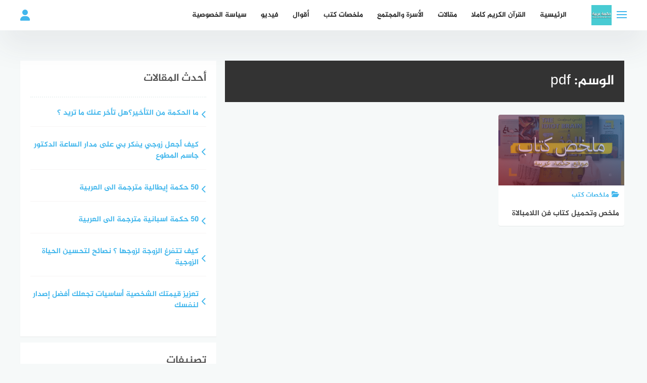

--- FILE ---
content_type: text/html; charset=UTF-8
request_url: https://wisdomarabic.com/tag/pdf/
body_size: 26913
content:
<!DOCTYPE html>
<html class="no-js" dir="rtl" lang="ar" >
<head>
	
	<meta charset="UTF-8">
	<meta name="viewport" content="width=device-width, initial-scale=1">
	<link rel="profile" href="http://gmpg.org/xfn/11">

<meta name='robots' content='index, follow, max-image-preview:large, max-snippet:-1, max-video-preview:-1' />
<script>document.documentElement.className = document.documentElement.className.replace("no-js","js");</script>
<!-- Chrome Firefox OS & Opera Mobile Theme Color --> <meta name="theme-color" content="#41b6ec" >

	<!-- This site is optimized with the Yoast SEO plugin v25.4 - https://yoast.com/wordpress/plugins/seo/ -->
	<title>pdf Archives - حكمة عربية</title>
	<link rel="canonical" href="https://wisdomarabic.com/tag/pdf/" />
	<meta property="og:locale" content="ar_AR" />
	<meta property="og:type" content="article" />
	<meta property="og:title" content="pdf Archives - حكمة عربية" />
	<meta property="og:url" content="https://wisdomarabic.com/tag/pdf/" />
	<meta property="og:site_name" content="حكمة عربية" />
	<meta name="twitter:card" content="summary_large_image" />
	<meta name="twitter:site" content="@wisdom_arabic" />
	<script type="application/ld+json" class="yoast-schema-graph">{"@context":"https://schema.org","@graph":[{"@type":"CollectionPage","@id":"https://wisdomarabic.com/tag/pdf/","url":"https://wisdomarabic.com/tag/pdf/","name":"pdf Archives - حكمة عربية","isPartOf":{"@id":"https://wisdomarabic.com/#website"},"primaryImageOfPage":{"@id":"https://wisdomarabic.com/tag/pdf/#primaryimage"},"image":{"@id":"https://wisdomarabic.com/tag/pdf/#primaryimage"},"thumbnailUrl":"https://wisdomarabic.com/wp-content/uploads/2022/01/ملخص-كتاب.png","breadcrumb":{"@id":"https://wisdomarabic.com/tag/pdf/#breadcrumb"},"inLanguage":"ar"},{"@type":"ImageObject","inLanguage":"ar","@id":"https://wisdomarabic.com/tag/pdf/#primaryimage","url":"https://wisdomarabic.com/wp-content/uploads/2022/01/ملخص-كتاب.png","contentUrl":"https://wisdomarabic.com/wp-content/uploads/2022/01/ملخص-كتاب.png","width":1200,"height":675,"caption":"ملخص كتاب . ملخص كتاب ادبي ملخص الرواية ملخص كتاب صغير كتاب ملخص ملخص كتاب ل مقدمة لملخص كتاب نموذج لملخص كتاب ملخص كتاب قصير ملخص كتاب في ملخص رواية"},{"@type":"BreadcrumbList","@id":"https://wisdomarabic.com/tag/pdf/#breadcrumb","itemListElement":[{"@type":"ListItem","position":1,"name":"Home","item":"https://wisdomarabic.com/"},{"@type":"ListItem","position":2,"name":"pdf"}]},{"@type":"WebSite","@id":"https://wisdomarabic.com/#website","url":"https://wisdomarabic.com/","name":"حكمة عربية","description":"عالم الحكمة والمعرفة","publisher":{"@id":"https://wisdomarabic.com/#organization"},"potentialAction":[{"@type":"SearchAction","target":{"@type":"EntryPoint","urlTemplate":"https://wisdomarabic.com/?s={search_term_string}"},"query-input":{"@type":"PropertyValueSpecification","valueRequired":true,"valueName":"search_term_string"}}],"inLanguage":"ar"},{"@type":"Organization","@id":"https://wisdomarabic.com/#organization","name":"حكمة عربية","url":"https://wisdomarabic.com/","logo":{"@type":"ImageObject","inLanguage":"ar","@id":"https://wisdomarabic.com/#/schema/logo/image/","url":"","contentUrl":"","caption":"حكمة عربية"},"image":{"@id":"https://wisdomarabic.com/#/schema/logo/image/"},"sameAs":["https://www.facebook.com/wisdomarabiccom","https://x.com/wisdom_arabic","https://www.instagram.com/wisdomarabic_com","https://www.youtube.com/@user-ne9oh9mj9l"]}]}</script>
	<!-- / Yoast SEO plugin. -->


<link rel='dns-prefetch' href='//www.googletagmanager.com' />
<link rel='dns-prefetch' href='//fundingchoicesmessages.google.com' />
<link rel="alternate" type="application/rss+xml" title="حكمة عربية &laquo; الخلاصة" href="https://wisdomarabic.com/feed/" />
<link rel="alternate" type="application/rss+xml" title="حكمة عربية &laquo; خلاصة التعليقات" href="https://wisdomarabic.com/comments/feed/" />
<link rel="alternate" type="application/rss+xml" title="حكمة عربية &laquo; pdf خلاصة الوسوم" href="https://wisdomarabic.com/tag/pdf/feed/" />
<style id='wp-img-auto-sizes-contain-inline-css' type='text/css'>
img:is([sizes=auto i],[sizes^="auto," i]){contain-intrinsic-size:3000px 1500px}
/*# sourceURL=wp-img-auto-sizes-contain-inline-css */
</style>
<style id='wp-emoji-styles-inline-css' type='text/css'>

	img.wp-smiley, img.emoji {
		display: inline !important;
		border: none !important;
		box-shadow: none !important;
		height: 1em !important;
		width: 1em !important;
		margin: 0 0.07em !important;
		vertical-align: -0.1em !important;
		background: none !important;
		padding: 0 !important;
	}
/*# sourceURL=wp-emoji-styles-inline-css */
</style>
<style id='wp-block-library-inline-css' type='text/css'>
:root{--wp-block-synced-color:#7a00df;--wp-block-synced-color--rgb:122,0,223;--wp-bound-block-color:var(--wp-block-synced-color);--wp-editor-canvas-background:#ddd;--wp-admin-theme-color:#007cba;--wp-admin-theme-color--rgb:0,124,186;--wp-admin-theme-color-darker-10:#006ba1;--wp-admin-theme-color-darker-10--rgb:0,107,160.5;--wp-admin-theme-color-darker-20:#005a87;--wp-admin-theme-color-darker-20--rgb:0,90,135;--wp-admin-border-width-focus:2px}@media (min-resolution:192dpi){:root{--wp-admin-border-width-focus:1.5px}}.wp-element-button{cursor:pointer}:root .has-very-light-gray-background-color{background-color:#eee}:root .has-very-dark-gray-background-color{background-color:#313131}:root .has-very-light-gray-color{color:#eee}:root .has-very-dark-gray-color{color:#313131}:root .has-vivid-green-cyan-to-vivid-cyan-blue-gradient-background{background:linear-gradient(135deg,#00d084,#0693e3)}:root .has-purple-crush-gradient-background{background:linear-gradient(135deg,#34e2e4,#4721fb 50%,#ab1dfe)}:root .has-hazy-dawn-gradient-background{background:linear-gradient(135deg,#faaca8,#dad0ec)}:root .has-subdued-olive-gradient-background{background:linear-gradient(135deg,#fafae1,#67a671)}:root .has-atomic-cream-gradient-background{background:linear-gradient(135deg,#fdd79a,#004a59)}:root .has-nightshade-gradient-background{background:linear-gradient(135deg,#330968,#31cdcf)}:root .has-midnight-gradient-background{background:linear-gradient(135deg,#020381,#2874fc)}:root{--wp--preset--font-size--normal:16px;--wp--preset--font-size--huge:42px}.has-regular-font-size{font-size:1em}.has-larger-font-size{font-size:2.625em}.has-normal-font-size{font-size:var(--wp--preset--font-size--normal)}.has-huge-font-size{font-size:var(--wp--preset--font-size--huge)}.has-text-align-center{text-align:center}.has-text-align-left{text-align:left}.has-text-align-right{text-align:right}.has-fit-text{white-space:nowrap!important}#end-resizable-editor-section{display:none}.aligncenter{clear:both}.items-justified-left{justify-content:flex-start}.items-justified-center{justify-content:center}.items-justified-right{justify-content:flex-end}.items-justified-space-between{justify-content:space-between}.screen-reader-text{border:0;clip-path:inset(50%);height:1px;margin:-1px;overflow:hidden;padding:0;position:absolute;width:1px;word-wrap:normal!important}.screen-reader-text:focus{background-color:#ddd;clip-path:none;color:#444;display:block;font-size:1em;height:auto;left:5px;line-height:normal;padding:15px 23px 14px;text-decoration:none;top:5px;width:auto;z-index:100000}html :where(.has-border-color){border-style:solid}html :where([style*=border-top-color]){border-top-style:solid}html :where([style*=border-right-color]){border-right-style:solid}html :where([style*=border-bottom-color]){border-bottom-style:solid}html :where([style*=border-left-color]){border-left-style:solid}html :where([style*=border-width]){border-style:solid}html :where([style*=border-top-width]){border-top-style:solid}html :where([style*=border-right-width]){border-right-style:solid}html :where([style*=border-bottom-width]){border-bottom-style:solid}html :where([style*=border-left-width]){border-left-style:solid}html :where(img[class*=wp-image-]){height:auto;max-width:100%}:where(figure){margin:0 0 1em}html :where(.is-position-sticky){--wp-admin--admin-bar--position-offset:var(--wp-admin--admin-bar--height,0px)}@media screen and (max-width:600px){html :where(.is-position-sticky){--wp-admin--admin-bar--position-offset:0px}}

/*# sourceURL=wp-block-library-inline-css */
</style><style id='global-styles-inline-css' type='text/css'>
:root{--wp--preset--aspect-ratio--square: 1;--wp--preset--aspect-ratio--4-3: 4/3;--wp--preset--aspect-ratio--3-4: 3/4;--wp--preset--aspect-ratio--3-2: 3/2;--wp--preset--aspect-ratio--2-3: 2/3;--wp--preset--aspect-ratio--16-9: 16/9;--wp--preset--aspect-ratio--9-16: 9/16;--wp--preset--color--black: #000000;--wp--preset--color--cyan-bluish-gray: #abb8c3;--wp--preset--color--white: #ffffff;--wp--preset--color--pale-pink: #f78da7;--wp--preset--color--vivid-red: #cf2e2e;--wp--preset--color--luminous-vivid-orange: #ff6900;--wp--preset--color--luminous-vivid-amber: #fcb900;--wp--preset--color--light-green-cyan: #7bdcb5;--wp--preset--color--vivid-green-cyan: #00d084;--wp--preset--color--pale-cyan-blue: #8ed1fc;--wp--preset--color--vivid-cyan-blue: #0693e3;--wp--preset--color--vivid-purple: #9b51e0;--wp--preset--gradient--vivid-cyan-blue-to-vivid-purple: linear-gradient(135deg,rgb(6,147,227) 0%,rgb(155,81,224) 100%);--wp--preset--gradient--light-green-cyan-to-vivid-green-cyan: linear-gradient(135deg,rgb(122,220,180) 0%,rgb(0,208,130) 100%);--wp--preset--gradient--luminous-vivid-amber-to-luminous-vivid-orange: linear-gradient(135deg,rgb(252,185,0) 0%,rgb(255,105,0) 100%);--wp--preset--gradient--luminous-vivid-orange-to-vivid-red: linear-gradient(135deg,rgb(255,105,0) 0%,rgb(207,46,46) 100%);--wp--preset--gradient--very-light-gray-to-cyan-bluish-gray: linear-gradient(135deg,rgb(238,238,238) 0%,rgb(169,184,195) 100%);--wp--preset--gradient--cool-to-warm-spectrum: linear-gradient(135deg,rgb(74,234,220) 0%,rgb(151,120,209) 20%,rgb(207,42,186) 40%,rgb(238,44,130) 60%,rgb(251,105,98) 80%,rgb(254,248,76) 100%);--wp--preset--gradient--blush-light-purple: linear-gradient(135deg,rgb(255,206,236) 0%,rgb(152,150,240) 100%);--wp--preset--gradient--blush-bordeaux: linear-gradient(135deg,rgb(254,205,165) 0%,rgb(254,45,45) 50%,rgb(107,0,62) 100%);--wp--preset--gradient--luminous-dusk: linear-gradient(135deg,rgb(255,203,112) 0%,rgb(199,81,192) 50%,rgb(65,88,208) 100%);--wp--preset--gradient--pale-ocean: linear-gradient(135deg,rgb(255,245,203) 0%,rgb(182,227,212) 50%,rgb(51,167,181) 100%);--wp--preset--gradient--electric-grass: linear-gradient(135deg,rgb(202,248,128) 0%,rgb(113,206,126) 100%);--wp--preset--gradient--midnight: linear-gradient(135deg,rgb(2,3,129) 0%,rgb(40,116,252) 100%);--wp--preset--font-size--small: 13px;--wp--preset--font-size--medium: 20px;--wp--preset--font-size--large: 36px;--wp--preset--font-size--x-large: 42px;--wp--preset--spacing--20: 0.44rem;--wp--preset--spacing--30: 0.67rem;--wp--preset--spacing--40: 1rem;--wp--preset--spacing--50: 1.5rem;--wp--preset--spacing--60: 2.25rem;--wp--preset--spacing--70: 3.38rem;--wp--preset--spacing--80: 5.06rem;--wp--preset--shadow--natural: 6px 6px 9px rgba(0, 0, 0, 0.2);--wp--preset--shadow--deep: 12px 12px 50px rgba(0, 0, 0, 0.4);--wp--preset--shadow--sharp: 6px 6px 0px rgba(0, 0, 0, 0.2);--wp--preset--shadow--outlined: 6px 6px 0px -3px rgb(255, 255, 255), 6px 6px rgb(0, 0, 0);--wp--preset--shadow--crisp: 6px 6px 0px rgb(0, 0, 0);}:where(.is-layout-flex){gap: 0.5em;}:where(.is-layout-grid){gap: 0.5em;}body .is-layout-flex{display: flex;}.is-layout-flex{flex-wrap: wrap;align-items: center;}.is-layout-flex > :is(*, div){margin: 0;}body .is-layout-grid{display: grid;}.is-layout-grid > :is(*, div){margin: 0;}:where(.wp-block-columns.is-layout-flex){gap: 2em;}:where(.wp-block-columns.is-layout-grid){gap: 2em;}:where(.wp-block-post-template.is-layout-flex){gap: 1.25em;}:where(.wp-block-post-template.is-layout-grid){gap: 1.25em;}.has-black-color{color: var(--wp--preset--color--black) !important;}.has-cyan-bluish-gray-color{color: var(--wp--preset--color--cyan-bluish-gray) !important;}.has-white-color{color: var(--wp--preset--color--white) !important;}.has-pale-pink-color{color: var(--wp--preset--color--pale-pink) !important;}.has-vivid-red-color{color: var(--wp--preset--color--vivid-red) !important;}.has-luminous-vivid-orange-color{color: var(--wp--preset--color--luminous-vivid-orange) !important;}.has-luminous-vivid-amber-color{color: var(--wp--preset--color--luminous-vivid-amber) !important;}.has-light-green-cyan-color{color: var(--wp--preset--color--light-green-cyan) !important;}.has-vivid-green-cyan-color{color: var(--wp--preset--color--vivid-green-cyan) !important;}.has-pale-cyan-blue-color{color: var(--wp--preset--color--pale-cyan-blue) !important;}.has-vivid-cyan-blue-color{color: var(--wp--preset--color--vivid-cyan-blue) !important;}.has-vivid-purple-color{color: var(--wp--preset--color--vivid-purple) !important;}.has-black-background-color{background-color: var(--wp--preset--color--black) !important;}.has-cyan-bluish-gray-background-color{background-color: var(--wp--preset--color--cyan-bluish-gray) !important;}.has-white-background-color{background-color: var(--wp--preset--color--white) !important;}.has-pale-pink-background-color{background-color: var(--wp--preset--color--pale-pink) !important;}.has-vivid-red-background-color{background-color: var(--wp--preset--color--vivid-red) !important;}.has-luminous-vivid-orange-background-color{background-color: var(--wp--preset--color--luminous-vivid-orange) !important;}.has-luminous-vivid-amber-background-color{background-color: var(--wp--preset--color--luminous-vivid-amber) !important;}.has-light-green-cyan-background-color{background-color: var(--wp--preset--color--light-green-cyan) !important;}.has-vivid-green-cyan-background-color{background-color: var(--wp--preset--color--vivid-green-cyan) !important;}.has-pale-cyan-blue-background-color{background-color: var(--wp--preset--color--pale-cyan-blue) !important;}.has-vivid-cyan-blue-background-color{background-color: var(--wp--preset--color--vivid-cyan-blue) !important;}.has-vivid-purple-background-color{background-color: var(--wp--preset--color--vivid-purple) !important;}.has-black-border-color{border-color: var(--wp--preset--color--black) !important;}.has-cyan-bluish-gray-border-color{border-color: var(--wp--preset--color--cyan-bluish-gray) !important;}.has-white-border-color{border-color: var(--wp--preset--color--white) !important;}.has-pale-pink-border-color{border-color: var(--wp--preset--color--pale-pink) !important;}.has-vivid-red-border-color{border-color: var(--wp--preset--color--vivid-red) !important;}.has-luminous-vivid-orange-border-color{border-color: var(--wp--preset--color--luminous-vivid-orange) !important;}.has-luminous-vivid-amber-border-color{border-color: var(--wp--preset--color--luminous-vivid-amber) !important;}.has-light-green-cyan-border-color{border-color: var(--wp--preset--color--light-green-cyan) !important;}.has-vivid-green-cyan-border-color{border-color: var(--wp--preset--color--vivid-green-cyan) !important;}.has-pale-cyan-blue-border-color{border-color: var(--wp--preset--color--pale-cyan-blue) !important;}.has-vivid-cyan-blue-border-color{border-color: var(--wp--preset--color--vivid-cyan-blue) !important;}.has-vivid-purple-border-color{border-color: var(--wp--preset--color--vivid-purple) !important;}.has-vivid-cyan-blue-to-vivid-purple-gradient-background{background: var(--wp--preset--gradient--vivid-cyan-blue-to-vivid-purple) !important;}.has-light-green-cyan-to-vivid-green-cyan-gradient-background{background: var(--wp--preset--gradient--light-green-cyan-to-vivid-green-cyan) !important;}.has-luminous-vivid-amber-to-luminous-vivid-orange-gradient-background{background: var(--wp--preset--gradient--luminous-vivid-amber-to-luminous-vivid-orange) !important;}.has-luminous-vivid-orange-to-vivid-red-gradient-background{background: var(--wp--preset--gradient--luminous-vivid-orange-to-vivid-red) !important;}.has-very-light-gray-to-cyan-bluish-gray-gradient-background{background: var(--wp--preset--gradient--very-light-gray-to-cyan-bluish-gray) !important;}.has-cool-to-warm-spectrum-gradient-background{background: var(--wp--preset--gradient--cool-to-warm-spectrum) !important;}.has-blush-light-purple-gradient-background{background: var(--wp--preset--gradient--blush-light-purple) !important;}.has-blush-bordeaux-gradient-background{background: var(--wp--preset--gradient--blush-bordeaux) !important;}.has-luminous-dusk-gradient-background{background: var(--wp--preset--gradient--luminous-dusk) !important;}.has-pale-ocean-gradient-background{background: var(--wp--preset--gradient--pale-ocean) !important;}.has-electric-grass-gradient-background{background: var(--wp--preset--gradient--electric-grass) !important;}.has-midnight-gradient-background{background: var(--wp--preset--gradient--midnight) !important;}.has-small-font-size{font-size: var(--wp--preset--font-size--small) !important;}.has-medium-font-size{font-size: var(--wp--preset--font-size--medium) !important;}.has-large-font-size{font-size: var(--wp--preset--font-size--large) !important;}.has-x-large-font-size{font-size: var(--wp--preset--font-size--x-large) !important;}
/*# sourceURL=global-styles-inline-css */
</style>

<style id='classic-theme-styles-inline-css' type='text/css'>
/*! This file is auto-generated */
.wp-block-button__link{color:#fff;background-color:#32373c;border-radius:9999px;box-shadow:none;text-decoration:none;padding:calc(.667em + 2px) calc(1.333em + 2px);font-size:1.125em}.wp-block-file__button{background:#32373c;color:#fff;text-decoration:none}
/*# sourceURL=/wp-includes/css/classic-themes.min.css */
</style>
<link rel='stylesheet' id='toc-screen-css' href='https://wisdomarabic.com/wp-content/plugins/table-of-contents-plus/screen.min.css?ver=2411.1' type='text/css' media='all' />
<style id='toc-screen-inline-css' type='text/css'>
div#toc_container {width: 100%;}
/*# sourceURL=toc-screen-inline-css */
</style>
<link rel='stylesheet' id='bahr-style-css' href='https://wisdomarabic.com/wp-content/themes/bahr/style.css?ver=6.9' type='text/css' media='all' />
<link rel='stylesheet' id='animate-css-css' href='https://wisdomarabic.com/wp-content/themes/bahr/css/animate.min.css?ver=6.9' type='text/css' media='all' />
<script type="text/javascript" src="https://wisdomarabic.com/wp-includes/js/jquery/jquery.min.js?ver=3.7.1" id="jquery-core-js"></script>
<script type="text/javascript" src="https://wisdomarabic.com/wp-includes/js/jquery/jquery-migrate.min.js?ver=3.4.1" id="jquery-migrate-js"></script>

<!-- Google tag (gtag.js) snippet added by Site Kit -->
<!-- Google Analytics snippet added by Site Kit -->
<script type="text/javascript" src="https://www.googletagmanager.com/gtag/js?id=GT-578PNTD" id="google_gtagjs-js" async></script>
<script type="text/javascript" id="google_gtagjs-js-after">
/* <![CDATA[ */
window.dataLayer = window.dataLayer || [];function gtag(){dataLayer.push(arguments);}
gtag("set","linker",{"domains":["wisdomarabic.com"]});
gtag("js", new Date());
gtag("set", "developer_id.dZTNiMT", true);
gtag("config", "GT-578PNTD");
//# sourceURL=google_gtagjs-js-after
/* ]]> */
</script>
<link rel="https://api.w.org/" href="https://wisdomarabic.com/wp-json/" /><link rel="alternate" title="JSON" type="application/json" href="https://wisdomarabic.com/wp-json/wp/v2/tags/272" /><link rel="EditURI" type="application/rsd+xml" title="RSD" href="https://wisdomarabic.com/xmlrpc.php?rsd" />
<link rel="stylesheet" href="https://wisdomarabic.com/wp-content/themes/bahr/rtl.css" type="text/css" media="screen" /><meta name="generator" content="WordPress 6.9" />
<meta name="generator" content="Site Kit by Google 1.170.0" /><!-- حكمة عربية Internal Styles --><style type="text/css">.main-block, .middle-block-container, .home section.widget .widget-title:after { background: linear-gradient(135deg, #61cafb 0%, #41b6ec 100%); }.cat-box.cat-413  .cat-title, .cat-box.cat-413 a.sub-cat:hover, .cat-box.cat-413 a.sub-cat:hover:before, .cat-413 .post-cat, .post-cat.cat-413, .single .post-cat.cat-413 a {
					color: #41b6ec;
				}
				.cat-box.cat-413 .cat-icon, .cats-style-color .cat-box.cat-413 .cat-box-wrap,  .cat-413 .page-title, .cat-413 #more_posts { background-color: #41b6ec; }
				.cat-box.cat-413 .cat-icon {background-image: url(https://wisdomarabic.com/wp-content/themes/bahr/img/default-cat-icon.png); }
				.cat-box.cat-69  .cat-title, .cat-box.cat-69 a.sub-cat:hover, .cat-box.cat-69 a.sub-cat:hover:before, .cat-69 .post-cat, .post-cat.cat-69, .single .post-cat.cat-69 a {
					color: #41b6ec;
				}
				.cat-box.cat-69 .cat-icon, .cats-style-color .cat-box.cat-69 .cat-box-wrap,  .cat-69 .page-title, .cat-69 #more_posts { background-color: #41b6ec; }
				.cat-box.cat-69 .cat-icon {background-image: url(https://wisdomarabic.com/wp-content/themes/bahr/img/default-cat-icon.png); }
				.cat-box.cat-33  .cat-title, .cat-box.cat-33 a.sub-cat:hover, .cat-box.cat-33 a.sub-cat:hover:before, .cat-33 .post-cat, .post-cat.cat-33, .single .post-cat.cat-33 a {
					color: #63c5e2;
				}
				.cat-box.cat-33 .cat-icon, .cats-style-color .cat-box.cat-33 .cat-box-wrap,  .cat-33 .page-title, .cat-33 #more_posts { background-color: #63c5e2; }
				.cat-box.cat-33 .cat-icon {background-image: url(https://wisdomarabic.com/wp-content/themes/bahr/img/default-cat-icon.png); }
				.cat-box.cat-291  .cat-title, .cat-box.cat-291 a.sub-cat:hover, .cat-box.cat-291 a.sub-cat:hover:before, .cat-291 .post-cat, .post-cat.cat-291, .single .post-cat.cat-291 a {
					color: #81dc9c;
				}
				.cat-box.cat-291 .cat-icon, .cats-style-color .cat-box.cat-291 .cat-box-wrap,  .cat-291 .page-title, .cat-291 #more_posts { background-color: #81dc9c; }
				.cat-box.cat-291 .cat-icon {background-image: url(https://wisdomarabic.com/wp-content/themes/bahr/img/default-cat-icon.png); }
				.cat-box.cat-302  .cat-title, .cat-box.cat-302 a.sub-cat:hover, .cat-box.cat-302 a.sub-cat:hover:before, .cat-302 .post-cat, .post-cat.cat-302, .single .post-cat.cat-302 a {
					color: #23ddd7;
				}
				.cat-box.cat-302 .cat-icon, .cats-style-color .cat-box.cat-302 .cat-box-wrap,  .cat-302 .page-title, .cat-302 #more_posts { background-color: #23ddd7; }
				.cat-box.cat-302 .cat-icon {background-image: url(https://wisdomarabic.com/wp-content/themes/bahr/img/default-cat-icon.png); }
				.cat-box.cat-303  .cat-title, .cat-box.cat-303 a.sub-cat:hover, .cat-box.cat-303 a.sub-cat:hover:before, .cat-303 .post-cat, .post-cat.cat-303, .single .post-cat.cat-303 a {
					color: #81dc9c;
				}
				.cat-box.cat-303 .cat-icon, .cats-style-color .cat-box.cat-303 .cat-box-wrap,  .cat-303 .page-title, .cat-303 #more_posts { background-color: #81dc9c; }
				.cat-box.cat-303 .cat-icon {background-image: url(https://wisdomarabic.com/wp-content/themes/bahr/img/default-cat-icon.png); }
				.cat-box.cat-112  .cat-title, .cat-box.cat-112 a.sub-cat:hover, .cat-box.cat-112 a.sub-cat:hover:before, .cat-112 .post-cat, .post-cat.cat-112, .single .post-cat.cat-112 a {
					color: #4bd8d4;
				}
				.cat-box.cat-112 .cat-icon, .cats-style-color .cat-box.cat-112 .cat-box-wrap,  .cat-112 .page-title, .cat-112 #more_posts { background-color: #4bd8d4; }
				.cat-box.cat-112 .cat-icon {background-image: url(https://wisdomarabic.com/wp-content/themes/bahr/img/default-cat-icon.png); }
				.cat-box.cat-305  .cat-title, .cat-box.cat-305 a.sub-cat:hover, .cat-box.cat-305 a.sub-cat:hover:before, .cat-305 .post-cat, .post-cat.cat-305, .single .post-cat.cat-305 a {
					color: #81dc9c;
				}
				.cat-box.cat-305 .cat-icon, .cats-style-color .cat-box.cat-305 .cat-box-wrap,  .cat-305 .page-title, .cat-305 #more_posts { background-color: #81dc9c; }
				.cat-box.cat-305 .cat-icon {background-image: url(https://wisdomarabic.com/wp-content/themes/bahr/img/default-cat-icon.png); }
				.cat-box.cat-378  .cat-title, .cat-box.cat-378 a.sub-cat:hover, .cat-box.cat-378 a.sub-cat:hover:before, .cat-378 .post-cat, .post-cat.cat-378, .single .post-cat.cat-378 a {
					color: #41b6ec;
				}
				.cat-box.cat-378 .cat-icon, .cats-style-color .cat-box.cat-378 .cat-box-wrap,  .cat-378 .page-title, .cat-378 #more_posts { background-color: #41b6ec; }
				.cat-box.cat-378 .cat-icon {background-image: url(https://wisdomarabic.com/wp-content/themes/bahr/img/default-cat-icon.png); }
				.cat-box.cat-379  .cat-title, .cat-box.cat-379 a.sub-cat:hover, .cat-box.cat-379 a.sub-cat:hover:before, .cat-379 .post-cat, .post-cat.cat-379, .single .post-cat.cat-379 a {
					color: #ef43b0;
				}
				.cat-box.cat-379 .cat-icon, .cats-style-color .cat-box.cat-379 .cat-box-wrap,  .cat-379 .page-title, .cat-379 #more_posts { background-color: #ef43b0; }
				.cat-box.cat-379 .cat-icon {background-image: url(https://wisdomarabic.com/wp-content/themes/bahr/img/default-cat-icon.png); }
				.cat-box.cat-306  .cat-title, .cat-box.cat-306 a.sub-cat:hover, .cat-box.cat-306 a.sub-cat:hover:before, .cat-306 .post-cat, .post-cat.cat-306, .single .post-cat.cat-306 a {
					color: #81dc9c;
				}
				.cat-box.cat-306 .cat-icon, .cats-style-color .cat-box.cat-306 .cat-box-wrap,  .cat-306 .page-title, .cat-306 #more_posts { background-color: #81dc9c; }
				.cat-box.cat-306 .cat-icon {background-image: url(https://wisdomarabic.com/wp-content/themes/bahr/img/default-cat-icon.png); }
				.cat-box.cat-380  .cat-title, .cat-box.cat-380 a.sub-cat:hover, .cat-box.cat-380 a.sub-cat:hover:before, .cat-380 .post-cat, .post-cat.cat-380, .single .post-cat.cat-380 a {
					color: #41b6ec;
				}
				.cat-box.cat-380 .cat-icon, .cats-style-color .cat-box.cat-380 .cat-box-wrap,  .cat-380 .page-title, .cat-380 #more_posts { background-color: #41b6ec; }
				.cat-box.cat-380 .cat-icon {background-image: url(https://wisdomarabic.com/wp-content/themes/bahr/img/default-cat-icon.png); }
				.cat-box.cat-308  .cat-title, .cat-box.cat-308 a.sub-cat:hover, .cat-box.cat-308 a.sub-cat:hover:before, .cat-308 .post-cat, .post-cat.cat-308, .single .post-cat.cat-308 a {
					color: #81dc9c;
				}
				.cat-box.cat-308 .cat-icon, .cats-style-color .cat-box.cat-308 .cat-box-wrap,  .cat-308 .page-title, .cat-308 #more_posts { background-color: #81dc9c; }
				.cat-box.cat-308 .cat-icon {background-image: url(https://wisdomarabic.com/wp-content/themes/bahr/img/default-cat-icon.png); }
				.cat-box.cat-381  .cat-title, .cat-box.cat-381 a.sub-cat:hover, .cat-box.cat-381 a.sub-cat:hover:before, .cat-381 .post-cat, .post-cat.cat-381, .single .post-cat.cat-381 a {
					color: #41b6ec;
				}
				.cat-box.cat-381 .cat-icon, .cats-style-color .cat-box.cat-381 .cat-box-wrap,  .cat-381 .page-title, .cat-381 #more_posts { background-color: #41b6ec; }
				.cat-box.cat-381 .cat-icon {background-image: url(https://wisdomarabic.com/wp-content/themes/bahr/img/default-cat-icon.png); }
				.cat-box.cat-309  .cat-title, .cat-box.cat-309 a.sub-cat:hover, .cat-box.cat-309 a.sub-cat:hover:before, .cat-309 .post-cat, .post-cat.cat-309, .single .post-cat.cat-309 a {
					color: #f4e002;
				}
				.cat-box.cat-309 .cat-icon, .cats-style-color .cat-box.cat-309 .cat-box-wrap,  .cat-309 .page-title, .cat-309 #more_posts { background-color: #f4e002; }
				.cat-box.cat-309 .cat-icon {background-image: url(https://wisdomarabic.com/wp-content/themes/bahr/img/default-cat-icon.png); }
				.cat-box.cat-311  .cat-title, .cat-box.cat-311 a.sub-cat:hover, .cat-box.cat-311 a.sub-cat:hover:before, .cat-311 .post-cat, .post-cat.cat-311, .single .post-cat.cat-311 a {
					color: #81dc9c;
				}
				.cat-box.cat-311 .cat-icon, .cats-style-color .cat-box.cat-311 .cat-box-wrap,  .cat-311 .page-title, .cat-311 #more_posts { background-color: #81dc9c; }
				.cat-box.cat-311 .cat-icon {background-image: url(https://wisdomarabic.com/wp-content/themes/bahr/img/default-cat-icon.png); }
				.cat-box.cat-316  .cat-title, .cat-box.cat-316 a.sub-cat:hover, .cat-box.cat-316 a.sub-cat:hover:before, .cat-316 .post-cat, .post-cat.cat-316, .single .post-cat.cat-316 a {
					color: #41b6ec;
				}
				.cat-box.cat-316 .cat-icon, .cats-style-color .cat-box.cat-316 .cat-box-wrap,  .cat-316 .page-title, .cat-316 #more_posts { background-color: #41b6ec; }
				.cat-box.cat-316 .cat-icon {background-image: url(https://wisdomarabic.com/wp-content/themes/bahr/img/default-cat-icon.png); }
				.cat-box.cat-318  .cat-title, .cat-box.cat-318 a.sub-cat:hover, .cat-box.cat-318 a.sub-cat:hover:before, .cat-318 .post-cat, .post-cat.cat-318, .single .post-cat.cat-318 a {
					color: #09e594;
				}
				.cat-box.cat-318 .cat-icon, .cats-style-color .cat-box.cat-318 .cat-box-wrap,  .cat-318 .page-title, .cat-318 #more_posts { background-color: #09e594; }
				.cat-box.cat-318 .cat-icon {background-image: url(https://wisdomarabic.com/wp-content/themes/bahr/img/default-cat-icon.png); }
				.cat-box.cat-319  .cat-title, .cat-box.cat-319 a.sub-cat:hover, .cat-box.cat-319 a.sub-cat:hover:before, .cat-319 .post-cat, .post-cat.cat-319, .single .post-cat.cat-319 a {
					color: #41b6ec;
				}
				.cat-box.cat-319 .cat-icon, .cats-style-color .cat-box.cat-319 .cat-box-wrap,  .cat-319 .page-title, .cat-319 #more_posts { background-color: #41b6ec; }
				.cat-box.cat-319 .cat-icon {background-image: url(https://wisdomarabic.com/wp-content/themes/bahr/img/default-cat-icon.png); }
				.cat-box.cat-42  .cat-title, .cat-box.cat-42 a.sub-cat:hover, .cat-box.cat-42 a.sub-cat:hover:before, .cat-42 .post-cat, .post-cat.cat-42, .single .post-cat.cat-42 a {
					color: #41b6ec;
				}
				.cat-box.cat-42 .cat-icon, .cats-style-color .cat-box.cat-42 .cat-box-wrap,  .cat-42 .page-title, .cat-42 #more_posts { background-color: #41b6ec; }
				.cat-box.cat-42 .cat-icon {background-image: url(https://wisdomarabic.com/wp-content/themes/bahr/img/default-cat-icon.png); }
				.cat-box.cat-139  .cat-title, .cat-box.cat-139 a.sub-cat:hover, .cat-box.cat-139 a.sub-cat:hover:before, .cat-139 .post-cat, .post-cat.cat-139, .single .post-cat.cat-139 a {
					color: #e0b94e;
				}
				.cat-box.cat-139 .cat-icon, .cats-style-color .cat-box.cat-139 .cat-box-wrap,  .cat-139 .page-title, .cat-139 #more_posts { background-color: #e0b94e; }
				.cat-box.cat-139 .cat-icon {background-image: url(https://wisdomarabic.com/wp-content/themes/bahr/img/default-cat-icon.png); }
				.cat-box.cat-30  .cat-title, .cat-box.cat-30 a.sub-cat:hover, .cat-box.cat-30 a.sub-cat:hover:before, .cat-30 .post-cat, .post-cat.cat-30, .single .post-cat.cat-30 a {
					color: #41b6ec;
				}
				.cat-box.cat-30 .cat-icon, .cats-style-color .cat-box.cat-30 .cat-box-wrap,  .cat-30 .page-title, .cat-30 #more_posts { background-color: #41b6ec; }
				.cat-box.cat-30 .cat-icon {background-image: url(https://wisdomarabic.com/wp-content/themes/bahr/img/default-cat-icon.png); }
				.cat-box.cat-326  .cat-title, .cat-box.cat-326 a.sub-cat:hover, .cat-box.cat-326 a.sub-cat:hover:before, .cat-326 .post-cat, .post-cat.cat-326, .single .post-cat.cat-326 a {
					color: #41b6ec;
				}
				.cat-box.cat-326 .cat-icon, .cats-style-color .cat-box.cat-326 .cat-box-wrap,  .cat-326 .page-title, .cat-326 #more_posts { background-color: #41b6ec; }
				.cat-box.cat-326 .cat-icon {background-image: url(https://wisdomarabic.com/wp-content/themes/bahr/img/default-cat-icon.png); }
				.cat-box.cat-2  .cat-title, .cat-box.cat-2 a.sub-cat:hover, .cat-box.cat-2 a.sub-cat:hover:before, .cat-2 .post-cat, .post-cat.cat-2, .single .post-cat.cat-2 a {
					color: #9c93ff;
				}
				.cat-box.cat-2 .cat-icon, .cats-style-color .cat-box.cat-2 .cat-box-wrap,  .cat-2 .page-title, .cat-2 #more_posts { background-color: #9c93ff; }
				.cat-box.cat-2 .cat-icon {background-image: url(https://wisdomarabic.com/wp-content/uploads/2019/12/fashion-woman-notebook-pen-34072.jpg); }
				</style>
          
	      <!-- Customizer CSS --> 
	      
	      <style type="text/css">
	           a, a:hover, a:focus, a:active, #main-nav a:hover, .related-entry .title:before, .footnotes-title i, .footnotes-list ::marker, .footnotes-list a, .simple-footnote sup { color:#41b6ec; }			   .toggle-user .user-icon, .widget_posts_list .post-cat,  .single .post-cat, .widget_twocol_cats li:hover a, .post-cat,  .widget_archive li:hover a, .widget_categories li:hover a, .widget_meta li:hover a, .widget_twocol_cats li:hover a:before, .widget_archive li:hover a:before, .widget_categories li:hover a:before, .widget_meta li:hover a:before { color:#41b6ec; }	           .nav-toggle .bar, #smoothup:hover, .comments-title .fa, .post-tags a:hover, .tagcloud a:hover, button:hover, input[type="button"]:hover, input[type="reset"]:hover, input[type="submit"]:hover, a[data-readmore-toggle], .prev-next-posts .page-link, #centered-menu > .menu-item:hover>a, #centered-menu > .menu-item.active > a.menu-link:hover { background-color:#41b6ec; }	            .post-tags a:hover:before, .tagcloud a:hover:before  { border-left-color:#41b6ec; }	            .sub-meni, .sub-menu-wrapper { border-color:#41b6ec; }	            	            .inline-posts { color:#41b6ec; }	            .inline-button { border-color:#41b6ec; }	            	            	            

	      </style> 
	      
	      <!--/Customizer CSS-->
	      
    	
<!-- Google AdSense meta tags added by Site Kit -->
<meta name="google-adsense-platform-account" content="ca-host-pub-2644536267352236">
<meta name="google-adsense-platform-domain" content="sitekit.withgoogle.com">
<!-- End Google AdSense meta tags added by Site Kit -->
<style type="text/css">.recentcomments a{display:inline !important;padding:0 !important;margin:0 !important;}</style>
<!-- Google AdSense Ad Blocking Recovery snippet added by Site Kit -->
<script async src="https://fundingchoicesmessages.google.com/i/pub-5450154884255770?ers=1"></script><script>(function() {function signalGooglefcPresent() {if (!window.frames['googlefcPresent']) {if (document.body) {const iframe = document.createElement('iframe'); iframe.style = 'width: 0; height: 0; border: none; z-index: -1000; left: -1000px; top: -1000px;'; iframe.style.display = 'none'; iframe.name = 'googlefcPresent'; document.body.appendChild(iframe);} else {setTimeout(signalGooglefcPresent, 0);}}}signalGooglefcPresent();})();</script>
<!-- End Google AdSense Ad Blocking Recovery snippet added by Site Kit -->

<!-- Google AdSense Ad Blocking Recovery Error Protection snippet added by Site Kit -->
<script>(function(){'use strict';function aa(a){var b=0;return function(){return b<a.length?{done:!1,value:a[b++]}:{done:!0}}}var ba=typeof Object.defineProperties=="function"?Object.defineProperty:function(a,b,c){if(a==Array.prototype||a==Object.prototype)return a;a[b]=c.value;return a};
function ca(a){a=["object"==typeof globalThis&&globalThis,a,"object"==typeof window&&window,"object"==typeof self&&self,"object"==typeof global&&global];for(var b=0;b<a.length;++b){var c=a[b];if(c&&c.Math==Math)return c}throw Error("Cannot find global object");}var da=ca(this);function l(a,b){if(b)a:{var c=da;a=a.split(".");for(var d=0;d<a.length-1;d++){var e=a[d];if(!(e in c))break a;c=c[e]}a=a[a.length-1];d=c[a];b=b(d);b!=d&&b!=null&&ba(c,a,{configurable:!0,writable:!0,value:b})}}
function ea(a){return a.raw=a}function n(a){var b=typeof Symbol!="undefined"&&Symbol.iterator&&a[Symbol.iterator];if(b)return b.call(a);if(typeof a.length=="number")return{next:aa(a)};throw Error(String(a)+" is not an iterable or ArrayLike");}function fa(a){for(var b,c=[];!(b=a.next()).done;)c.push(b.value);return c}var ha=typeof Object.create=="function"?Object.create:function(a){function b(){}b.prototype=a;return new b},p;
if(typeof Object.setPrototypeOf=="function")p=Object.setPrototypeOf;else{var q;a:{var ja={a:!0},ka={};try{ka.__proto__=ja;q=ka.a;break a}catch(a){}q=!1}p=q?function(a,b){a.__proto__=b;if(a.__proto__!==b)throw new TypeError(a+" is not extensible");return a}:null}var la=p;
function t(a,b){a.prototype=ha(b.prototype);a.prototype.constructor=a;if(la)la(a,b);else for(var c in b)if(c!="prototype")if(Object.defineProperties){var d=Object.getOwnPropertyDescriptor(b,c);d&&Object.defineProperty(a,c,d)}else a[c]=b[c];a.A=b.prototype}function ma(){for(var a=Number(this),b=[],c=a;c<arguments.length;c++)b[c-a]=arguments[c];return b}l("Object.is",function(a){return a?a:function(b,c){return b===c?b!==0||1/b===1/c:b!==b&&c!==c}});
l("Array.prototype.includes",function(a){return a?a:function(b,c){var d=this;d instanceof String&&(d=String(d));var e=d.length;c=c||0;for(c<0&&(c=Math.max(c+e,0));c<e;c++){var f=d[c];if(f===b||Object.is(f,b))return!0}return!1}});
l("String.prototype.includes",function(a){return a?a:function(b,c){if(this==null)throw new TypeError("The 'this' value for String.prototype.includes must not be null or undefined");if(b instanceof RegExp)throw new TypeError("First argument to String.prototype.includes must not be a regular expression");return this.indexOf(b,c||0)!==-1}});l("Number.MAX_SAFE_INTEGER",function(){return 9007199254740991});
l("Number.isFinite",function(a){return a?a:function(b){return typeof b!=="number"?!1:!isNaN(b)&&b!==Infinity&&b!==-Infinity}});l("Number.isInteger",function(a){return a?a:function(b){return Number.isFinite(b)?b===Math.floor(b):!1}});l("Number.isSafeInteger",function(a){return a?a:function(b){return Number.isInteger(b)&&Math.abs(b)<=Number.MAX_SAFE_INTEGER}});
l("Math.trunc",function(a){return a?a:function(b){b=Number(b);if(isNaN(b)||b===Infinity||b===-Infinity||b===0)return b;var c=Math.floor(Math.abs(b));return b<0?-c:c}});/*

 Copyright The Closure Library Authors.
 SPDX-License-Identifier: Apache-2.0
*/
var u=this||self;function v(a,b){a:{var c=["CLOSURE_FLAGS"];for(var d=u,e=0;e<c.length;e++)if(d=d[c[e]],d==null){c=null;break a}c=d}a=c&&c[a];return a!=null?a:b}function w(a){return a};function na(a){u.setTimeout(function(){throw a;},0)};var oa=v(610401301,!1),pa=v(188588736,!0),qa=v(645172343,v(1,!0));var x,ra=u.navigator;x=ra?ra.userAgentData||null:null;function z(a){return oa?x?x.brands.some(function(b){return(b=b.brand)&&b.indexOf(a)!=-1}):!1:!1}function A(a){var b;a:{if(b=u.navigator)if(b=b.userAgent)break a;b=""}return b.indexOf(a)!=-1};function B(){return oa?!!x&&x.brands.length>0:!1}function C(){return B()?z("Chromium"):(A("Chrome")||A("CriOS"))&&!(B()?0:A("Edge"))||A("Silk")};var sa=B()?!1:A("Trident")||A("MSIE");!A("Android")||C();C();A("Safari")&&(C()||(B()?0:A("Coast"))||(B()?0:A("Opera"))||(B()?0:A("Edge"))||(B()?z("Microsoft Edge"):A("Edg/"))||B()&&z("Opera"));var ta={},D=null;var ua=typeof Uint8Array!=="undefined",va=!sa&&typeof btoa==="function";var wa;function E(){return typeof BigInt==="function"};var F=typeof Symbol==="function"&&typeof Symbol()==="symbol";function xa(a){return typeof Symbol==="function"&&typeof Symbol()==="symbol"?Symbol():a}var G=xa(),ya=xa("2ex");var za=F?function(a,b){a[G]|=b}:function(a,b){a.g!==void 0?a.g|=b:Object.defineProperties(a,{g:{value:b,configurable:!0,writable:!0,enumerable:!1}})},H=F?function(a){return a[G]|0}:function(a){return a.g|0},I=F?function(a){return a[G]}:function(a){return a.g},J=F?function(a,b){a[G]=b}:function(a,b){a.g!==void 0?a.g=b:Object.defineProperties(a,{g:{value:b,configurable:!0,writable:!0,enumerable:!1}})};function Aa(a,b){J(b,(a|0)&-14591)}function Ba(a,b){J(b,(a|34)&-14557)};var K={},Ca={};function Da(a){return!(!a||typeof a!=="object"||a.g!==Ca)}function Ea(a){return a!==null&&typeof a==="object"&&!Array.isArray(a)&&a.constructor===Object}function L(a,b,c){if(!Array.isArray(a)||a.length)return!1;var d=H(a);if(d&1)return!0;if(!(b&&(Array.isArray(b)?b.includes(c):b.has(c))))return!1;J(a,d|1);return!0};var M=0,N=0;function Fa(a){var b=a>>>0;M=b;N=(a-b)/4294967296>>>0}function Ga(a){if(a<0){Fa(-a);var b=n(Ha(M,N));a=b.next().value;b=b.next().value;M=a>>>0;N=b>>>0}else Fa(a)}function Ia(a,b){b>>>=0;a>>>=0;if(b<=2097151)var c=""+(4294967296*b+a);else E()?c=""+(BigInt(b)<<BigInt(32)|BigInt(a)):(c=(a>>>24|b<<8)&16777215,b=b>>16&65535,a=(a&16777215)+c*6777216+b*6710656,c+=b*8147497,b*=2,a>=1E7&&(c+=a/1E7>>>0,a%=1E7),c>=1E7&&(b+=c/1E7>>>0,c%=1E7),c=b+Ja(c)+Ja(a));return c}
function Ja(a){a=String(a);return"0000000".slice(a.length)+a}function Ha(a,b){b=~b;a?a=~a+1:b+=1;return[a,b]};var Ka=/^-?([1-9][0-9]*|0)(\.[0-9]+)?$/;var O;function La(a,b){O=b;a=new a(b);O=void 0;return a}
function P(a,b,c){a==null&&(a=O);O=void 0;if(a==null){var d=96;c?(a=[c],d|=512):a=[];b&&(d=d&-16760833|(b&1023)<<14)}else{if(!Array.isArray(a))throw Error("narr");d=H(a);if(d&2048)throw Error("farr");if(d&64)return a;d|=64;if(c&&(d|=512,c!==a[0]))throw Error("mid");a:{c=a;var e=c.length;if(e){var f=e-1;if(Ea(c[f])){d|=256;b=f-(+!!(d&512)-1);if(b>=1024)throw Error("pvtlmt");d=d&-16760833|(b&1023)<<14;break a}}if(b){b=Math.max(b,e-(+!!(d&512)-1));if(b>1024)throw Error("spvt");d=d&-16760833|(b&1023)<<
14}}}J(a,d);return a};function Ma(a){switch(typeof a){case "number":return isFinite(a)?a:String(a);case "boolean":return a?1:0;case "object":if(a)if(Array.isArray(a)){if(L(a,void 0,0))return}else if(ua&&a!=null&&a instanceof Uint8Array){if(va){for(var b="",c=0,d=a.length-10240;c<d;)b+=String.fromCharCode.apply(null,a.subarray(c,c+=10240));b+=String.fromCharCode.apply(null,c?a.subarray(c):a);a=btoa(b)}else{b===void 0&&(b=0);if(!D){D={};c="ABCDEFGHIJKLMNOPQRSTUVWXYZabcdefghijklmnopqrstuvwxyz0123456789".split("");d=["+/=",
"+/","-_=","-_.","-_"];for(var e=0;e<5;e++){var f=c.concat(d[e].split(""));ta[e]=f;for(var g=0;g<f.length;g++){var h=f[g];D[h]===void 0&&(D[h]=g)}}}b=ta[b];c=Array(Math.floor(a.length/3));d=b[64]||"";for(e=f=0;f<a.length-2;f+=3){var k=a[f],m=a[f+1];h=a[f+2];g=b[k>>2];k=b[(k&3)<<4|m>>4];m=b[(m&15)<<2|h>>6];h=b[h&63];c[e++]=g+k+m+h}g=0;h=d;switch(a.length-f){case 2:g=a[f+1],h=b[(g&15)<<2]||d;case 1:a=a[f],c[e]=b[a>>2]+b[(a&3)<<4|g>>4]+h+d}a=c.join("")}return a}}return a};function Na(a,b,c){a=Array.prototype.slice.call(a);var d=a.length,e=b&256?a[d-1]:void 0;d+=e?-1:0;for(b=b&512?1:0;b<d;b++)a[b]=c(a[b]);if(e){b=a[b]={};for(var f in e)Object.prototype.hasOwnProperty.call(e,f)&&(b[f]=c(e[f]))}return a}function Oa(a,b,c,d,e){if(a!=null){if(Array.isArray(a))a=L(a,void 0,0)?void 0:e&&H(a)&2?a:Pa(a,b,c,d!==void 0,e);else if(Ea(a)){var f={},g;for(g in a)Object.prototype.hasOwnProperty.call(a,g)&&(f[g]=Oa(a[g],b,c,d,e));a=f}else a=b(a,d);return a}}
function Pa(a,b,c,d,e){var f=d||c?H(a):0;d=d?!!(f&32):void 0;a=Array.prototype.slice.call(a);for(var g=0;g<a.length;g++)a[g]=Oa(a[g],b,c,d,e);c&&c(f,a);return a}function Qa(a){return a.s===K?a.toJSON():Ma(a)};function Ra(a,b,c){c=c===void 0?Ba:c;if(a!=null){if(ua&&a instanceof Uint8Array)return b?a:new Uint8Array(a);if(Array.isArray(a)){var d=H(a);if(d&2)return a;b&&(b=d===0||!!(d&32)&&!(d&64||!(d&16)));return b?(J(a,(d|34)&-12293),a):Pa(a,Ra,d&4?Ba:c,!0,!0)}a.s===K&&(c=a.h,d=I(c),a=d&2?a:La(a.constructor,Sa(c,d,!0)));return a}}function Sa(a,b,c){var d=c||b&2?Ba:Aa,e=!!(b&32);a=Na(a,b,function(f){return Ra(f,e,d)});za(a,32|(c?2:0));return a};function Ta(a,b){a=a.h;return Ua(a,I(a),b)}function Va(a,b,c,d){b=d+(+!!(b&512)-1);if(!(b<0||b>=a.length||b>=c))return a[b]}
function Ua(a,b,c,d){if(c===-1)return null;var e=b>>14&1023||536870912;if(c>=e){if(b&256)return a[a.length-1][c]}else{var f=a.length;if(d&&b&256&&(d=a[f-1][c],d!=null)){if(Va(a,b,e,c)&&ya!=null){var g;a=(g=wa)!=null?g:wa={};g=a[ya]||0;g>=4||(a[ya]=g+1,g=Error(),g.__closure__error__context__984382||(g.__closure__error__context__984382={}),g.__closure__error__context__984382.severity="incident",na(g))}return d}return Va(a,b,e,c)}}
function Wa(a,b,c,d,e){var f=b>>14&1023||536870912;if(c>=f||e&&!qa){var g=b;if(b&256)e=a[a.length-1];else{if(d==null)return;e=a[f+(+!!(b&512)-1)]={};g|=256}e[c]=d;c<f&&(a[c+(+!!(b&512)-1)]=void 0);g!==b&&J(a,g)}else a[c+(+!!(b&512)-1)]=d,b&256&&(a=a[a.length-1],c in a&&delete a[c])}
function Xa(a,b){var c=Ya;var d=d===void 0?!1:d;var e=a.h;var f=I(e),g=Ua(e,f,b,d);if(g!=null&&typeof g==="object"&&g.s===K)c=g;else if(Array.isArray(g)){var h=H(g),k=h;k===0&&(k|=f&32);k|=f&2;k!==h&&J(g,k);c=new c(g)}else c=void 0;c!==g&&c!=null&&Wa(e,f,b,c,d);e=c;if(e==null)return e;a=a.h;f=I(a);f&2||(g=e,c=g.h,h=I(c),g=h&2?La(g.constructor,Sa(c,h,!1)):g,g!==e&&(e=g,Wa(a,f,b,e,d)));return e}function Za(a,b){a=Ta(a,b);return a==null||typeof a==="string"?a:void 0}
function $a(a,b){var c=c===void 0?0:c;a=Ta(a,b);if(a!=null)if(b=typeof a,b==="number"?Number.isFinite(a):b!=="string"?0:Ka.test(a))if(typeof a==="number"){if(a=Math.trunc(a),!Number.isSafeInteger(a)){Ga(a);b=M;var d=N;if(a=d&2147483648)b=~b+1>>>0,d=~d>>>0,b==0&&(d=d+1>>>0);b=d*4294967296+(b>>>0);a=a?-b:b}}else if(b=Math.trunc(Number(a)),Number.isSafeInteger(b))a=String(b);else{if(b=a.indexOf("."),b!==-1&&(a=a.substring(0,b)),!(a[0]==="-"?a.length<20||a.length===20&&Number(a.substring(0,7))>-922337:
a.length<19||a.length===19&&Number(a.substring(0,6))<922337)){if(a.length<16)Ga(Number(a));else if(E())a=BigInt(a),M=Number(a&BigInt(4294967295))>>>0,N=Number(a>>BigInt(32)&BigInt(4294967295));else{b=+(a[0]==="-");N=M=0;d=a.length;for(var e=b,f=(d-b)%6+b;f<=d;e=f,f+=6)e=Number(a.slice(e,f)),N*=1E6,M=M*1E6+e,M>=4294967296&&(N+=Math.trunc(M/4294967296),N>>>=0,M>>>=0);b&&(b=n(Ha(M,N)),a=b.next().value,b=b.next().value,M=a,N=b)}a=M;b=N;b&2147483648?E()?a=""+(BigInt(b|0)<<BigInt(32)|BigInt(a>>>0)):(b=
n(Ha(a,b)),a=b.next().value,b=b.next().value,a="-"+Ia(a,b)):a=Ia(a,b)}}else a=void 0;return a!=null?a:c}function R(a,b){var c=c===void 0?"":c;a=Za(a,b);return a!=null?a:c};var S;function T(a,b,c){this.h=P(a,b,c)}T.prototype.toJSON=function(){return ab(this)};T.prototype.s=K;T.prototype.toString=function(){try{return S=!0,ab(this).toString()}finally{S=!1}};
function ab(a){var b=S?a.h:Pa(a.h,Qa,void 0,void 0,!1);var c=!S;var d=pa?void 0:a.constructor.v;var e=I(c?a.h:b);if(a=b.length){var f=b[a-1],g=Ea(f);g?a--:f=void 0;e=+!!(e&512)-1;var h=b;if(g){b:{var k=f;var m={};g=!1;if(k)for(var r in k)if(Object.prototype.hasOwnProperty.call(k,r))if(isNaN(+r))m[r]=k[r];else{var y=k[r];Array.isArray(y)&&(L(y,d,+r)||Da(y)&&y.size===0)&&(y=null);y==null&&(g=!0);y!=null&&(m[r]=y)}if(g){for(var Q in m)break b;m=null}else m=k}k=m==null?f!=null:m!==f}for(var ia;a>0;a--){Q=
a-1;r=h[Q];Q-=e;if(!(r==null||L(r,d,Q)||Da(r)&&r.size===0))break;ia=!0}if(h!==b||k||ia){if(!c)h=Array.prototype.slice.call(h,0,a);else if(ia||k||m)h.length=a;m&&h.push(m)}b=h}return b};function bb(a){return function(b){if(b==null||b=="")b=new a;else{b=JSON.parse(b);if(!Array.isArray(b))throw Error("dnarr");za(b,32);b=La(a,b)}return b}};function cb(a){this.h=P(a)}t(cb,T);var db=bb(cb);var U;function V(a){this.g=a}V.prototype.toString=function(){return this.g+""};var eb={};function fb(a){if(U===void 0){var b=null;var c=u.trustedTypes;if(c&&c.createPolicy){try{b=c.createPolicy("goog#html",{createHTML:w,createScript:w,createScriptURL:w})}catch(d){u.console&&u.console.error(d.message)}U=b}else U=b}a=(b=U)?b.createScriptURL(a):a;return new V(a,eb)};/*

 SPDX-License-Identifier: Apache-2.0
*/
function gb(a){var b=ma.apply(1,arguments);if(b.length===0)return fb(a[0]);for(var c=a[0],d=0;d<b.length;d++)c+=encodeURIComponent(b[d])+a[d+1];return fb(c)};function hb(a,b){a.src=b instanceof V&&b.constructor===V?b.g:"type_error:TrustedResourceUrl";var c,d;(c=(b=(d=(c=(a.ownerDocument&&a.ownerDocument.defaultView||window).document).querySelector)==null?void 0:d.call(c,"script[nonce]"))?b.nonce||b.getAttribute("nonce")||"":"")&&a.setAttribute("nonce",c)};function ib(){return Math.floor(Math.random()*2147483648).toString(36)+Math.abs(Math.floor(Math.random()*2147483648)^Date.now()).toString(36)};function jb(a,b){b=String(b);a.contentType==="application/xhtml+xml"&&(b=b.toLowerCase());return a.createElement(b)}function kb(a){this.g=a||u.document||document};function lb(a){a=a===void 0?document:a;return a.createElement("script")};function mb(a,b,c,d,e,f){try{var g=a.g,h=lb(g);h.async=!0;hb(h,b);g.head.appendChild(h);h.addEventListener("load",function(){e();d&&g.head.removeChild(h)});h.addEventListener("error",function(){c>0?mb(a,b,c-1,d,e,f):(d&&g.head.removeChild(h),f())})}catch(k){f()}};var nb=u.atob("aHR0cHM6Ly93d3cuZ3N0YXRpYy5jb20vaW1hZ2VzL2ljb25zL21hdGVyaWFsL3N5c3RlbS8xeC93YXJuaW5nX2FtYmVyXzI0ZHAucG5n"),ob=u.atob("WW91IGFyZSBzZWVpbmcgdGhpcyBtZXNzYWdlIGJlY2F1c2UgYWQgb3Igc2NyaXB0IGJsb2NraW5nIHNvZnR3YXJlIGlzIGludGVyZmVyaW5nIHdpdGggdGhpcyBwYWdlLg=="),pb=u.atob("RGlzYWJsZSBhbnkgYWQgb3Igc2NyaXB0IGJsb2NraW5nIHNvZnR3YXJlLCB0aGVuIHJlbG9hZCB0aGlzIHBhZ2Uu");function qb(a,b,c){this.i=a;this.u=b;this.o=c;this.g=null;this.j=[];this.m=!1;this.l=new kb(this.i)}
function rb(a){if(a.i.body&&!a.m){var b=function(){sb(a);u.setTimeout(function(){tb(a,3)},50)};mb(a.l,a.u,2,!0,function(){u[a.o]||b()},b);a.m=!0}}
function sb(a){for(var b=W(1,5),c=0;c<b;c++){var d=X(a);a.i.body.appendChild(d);a.j.push(d)}b=X(a);b.style.bottom="0";b.style.left="0";b.style.position="fixed";b.style.width=W(100,110).toString()+"%";b.style.zIndex=W(2147483544,2147483644).toString();b.style.backgroundColor=ub(249,259,242,252,219,229);b.style.boxShadow="0 0 12px #888";b.style.color=ub(0,10,0,10,0,10);b.style.display="flex";b.style.justifyContent="center";b.style.fontFamily="Roboto, Arial";c=X(a);c.style.width=W(80,85).toString()+
"%";c.style.maxWidth=W(750,775).toString()+"px";c.style.margin="24px";c.style.display="flex";c.style.alignItems="flex-start";c.style.justifyContent="center";d=jb(a.l.g,"IMG");d.className=ib();d.src=nb;d.alt="Warning icon";d.style.height="24px";d.style.width="24px";d.style.paddingRight="16px";var e=X(a),f=X(a);f.style.fontWeight="bold";f.textContent=ob;var g=X(a);g.textContent=pb;Y(a,e,f);Y(a,e,g);Y(a,c,d);Y(a,c,e);Y(a,b,c);a.g=b;a.i.body.appendChild(a.g);b=W(1,5);for(c=0;c<b;c++)d=X(a),a.i.body.appendChild(d),
a.j.push(d)}function Y(a,b,c){for(var d=W(1,5),e=0;e<d;e++){var f=X(a);b.appendChild(f)}b.appendChild(c);c=W(1,5);for(d=0;d<c;d++)e=X(a),b.appendChild(e)}function W(a,b){return Math.floor(a+Math.random()*(b-a))}function ub(a,b,c,d,e,f){return"rgb("+W(Math.max(a,0),Math.min(b,255)).toString()+","+W(Math.max(c,0),Math.min(d,255)).toString()+","+W(Math.max(e,0),Math.min(f,255)).toString()+")"}function X(a){a=jb(a.l.g,"DIV");a.className=ib();return a}
function tb(a,b){b<=0||a.g!=null&&a.g.offsetHeight!==0&&a.g.offsetWidth!==0||(vb(a),sb(a),u.setTimeout(function(){tb(a,b-1)},50))}function vb(a){for(var b=n(a.j),c=b.next();!c.done;c=b.next())(c=c.value)&&c.parentNode&&c.parentNode.removeChild(c);a.j=[];(b=a.g)&&b.parentNode&&b.parentNode.removeChild(b);a.g=null};function wb(a,b,c,d,e){function f(k){document.body?g(document.body):k>0?u.setTimeout(function(){f(k-1)},e):b()}function g(k){k.appendChild(h);u.setTimeout(function(){h?(h.offsetHeight!==0&&h.offsetWidth!==0?b():a(),h.parentNode&&h.parentNode.removeChild(h)):a()},d)}var h=xb(c);f(3)}function xb(a){var b=document.createElement("div");b.className=a;b.style.width="1px";b.style.height="1px";b.style.position="absolute";b.style.left="-10000px";b.style.top="-10000px";b.style.zIndex="-10000";return b};function Ya(a){this.h=P(a)}t(Ya,T);function yb(a){this.h=P(a)}t(yb,T);var zb=bb(yb);function Ab(a){if(!a)return null;a=Za(a,4);var b;a===null||a===void 0?b=null:b=fb(a);return b};var Bb=ea([""]),Cb=ea([""]);function Db(a,b){this.m=a;this.o=new kb(a.document);this.g=b;this.j=R(this.g,1);this.u=Ab(Xa(this.g,2))||gb(Bb);this.i=!1;b=Ab(Xa(this.g,13))||gb(Cb);this.l=new qb(a.document,b,R(this.g,12))}Db.prototype.start=function(){Eb(this)};
function Eb(a){Fb(a);mb(a.o,a.u,3,!1,function(){a:{var b=a.j;var c=u.btoa(b);if(c=u[c]){try{var d=db(u.atob(c))}catch(e){b=!1;break a}b=b===Za(d,1)}else b=!1}b?Z(a,R(a.g,14)):(Z(a,R(a.g,8)),rb(a.l))},function(){wb(function(){Z(a,R(a.g,7));rb(a.l)},function(){return Z(a,R(a.g,6))},R(a.g,9),$a(a.g,10),$a(a.g,11))})}function Z(a,b){a.i||(a.i=!0,a=new a.m.XMLHttpRequest,a.open("GET",b,!0),a.send())}function Fb(a){var b=u.btoa(a.j);a.m[b]&&Z(a,R(a.g,5))};(function(a,b){u[a]=function(){var c=ma.apply(0,arguments);u[a]=function(){};b.call.apply(b,[null].concat(c instanceof Array?c:fa(n(c))))}})("__h82AlnkH6D91__",function(a){typeof window.atob==="function"&&(new Db(window,zb(window.atob(a)))).start()});}).call(this);

window.__h82AlnkH6D91__("[base64]/[base64]/[base64]/[base64]");</script>
<!-- End Google AdSense Ad Blocking Recovery Error Protection snippet added by Site Kit -->
<link rel='stylesheet' id='font-awesome-6-css' href='https://wisdomarabic.com/wp-content/themes/bahr/assets/fontawesome/css/all.min.css?ver=6.3.0' type='text/css' media='all' />
</head>

<body class="rtl archive tag tag-pdf tag-272 wp-custom-logo wp-theme-bahr hfeed">
<div id="page" class="site">
	<a class="skip-link screen-reader-text" href="#content">التجاوز إلى المحتوى</a>
	
		
	<header id="masthead" class="site-header sticky-header  " role="banner" >
		
		<div class="inner-wrapper">
			
			<div class="container clear fadeIn wow" data-wow-duration="1s" data-wow-delay=".25s">
				
				<div class="site-branding" >
					
					<a href="https://wisdomarabic.com/" class="custom-logo-link" rel="home"><img width="200" height="200" src="https://wisdomarabic.com/wp-content/uploads/2021/09/wisdomarabic.jpg" class="custom-logo" alt="wisdomarabic" decoding="async" srcset="https://wisdomarabic.com/wp-content/uploads/2021/09/wisdomarabic.jpg 200w, https://wisdomarabic.com/wp-content/uploads/2021/09/wisdomarabic-150x150.jpg 150w" sizes="(max-width: 200px) 100vw, 200px" /></a>				</div><!-- .site-branding -->


									<nav class="centered-navigation">
						<div class="menu-%d8%a7%d9%84%d8%b1%d8%a6%d9%8a%d8%b3%d9%8a%d8%a9-container"><ul id="centered-menu" class="menu"><li id="menu-item-exm11453" class="menu-item menu-item-type-custom menu-item-object-custom menu-item-home"><a href="https://wisdomarabic.com" title="الرئيسية" class="menu-link">الرئيسية</a></li>
<li id="menu-item-exm14477" class="menu-item menu-item-type-post_type menu-item-object-page"><a href="https://wisdomarabic.com/the-holy-quran-complete-mp3-interpretation/" title="القرآن الكريم كاملا" class="menu-link">القرآن الكريم كاملا</a></li>
<li id="menu-item-exm11450" class="menu-item menu-item-type-taxonomy menu-item-object-category"><a href="https://wisdomarabic.com/%d9%85%d9%82%d8%a7%d9%84%d8%a7%d8%aa/" title="مقالات" class="menu-link">مقالات</a><div class="sub-menu-wrapper no-children"><div class="sub-menu six-menu"><ul class="small-category"><li class="">
							<a href="https://wisdomarabic.com/%d8%aa%d8%b9%d8%b2%d9%8a%d8%b2-%d9%82%d9%8a%d9%85%d8%aa%d9%83-%d8%a7%d9%84%d8%b4%d8%ae%d8%b5%d9%8a%d8%a9-%d8%a3%d8%b3%d8%a7%d8%b3%d9%8a%d8%a7%d8%aa-%d8%aa%d8%ac%d8%b9%d9%84%d9%83-%d8%a3%d9%81%d8%b6/" >
								<div class="small-image" style="background-image:url(https://wisdomarabic.com/wp-content/uploads/2020/06/makalat-240x120.jpg);">				
									
								</div></a><!--small-image-->
								<div class="small-text">																		
									<div class="small-title">
										<h2><a href="https://wisdomarabic.com/%d8%aa%d8%b9%d8%b2%d9%8a%d8%b2-%d9%82%d9%8a%d9%85%d8%aa%d9%83-%d8%a7%d9%84%d8%b4%d8%ae%d8%b5%d9%8a%d8%a9-%d8%a3%d8%b3%d8%a7%d8%b3%d9%8a%d8%a7%d8%aa-%d8%aa%d8%ac%d8%b9%d9%84%d9%83-%d8%a3%d9%81%d8%b6/" >تعزيز قيمتك الشخصية أساسيات تجعلك أفضل إصدار لنفسك</a></h2>
									</div><!--small-title-->
								</div>
								<!--small-text-->
							</li><li class="">
							<a href="https://wisdomarabic.com/%d9%83%d9%8a%d9%81-%d8%aa%d9%86%d8%ac%d8%ad-%d9%81%d9%8a-%d8%a7%d9%84%d8%ad%d9%8a%d8%a7%d8%a9-%d8%9f-%d8%ae%d9%85%d8%b3%d8%a9-%d8%a3%d8%b3%d8%b3-%d9%84%d8%aa%d8%ad%d9%82%d9%8a%d9%82-%d8%a3%d9%87%d8%af/" >
								<div class="small-image" style="background-image:url(https://wisdomarabic.com/wp-content/uploads/2020/06/makalat-240x120.jpg);">				
									
								</div></a><!--small-image-->
								<div class="small-text">																		
									<div class="small-title">
										<h2><a href="https://wisdomarabic.com/%d9%83%d9%8a%d9%81-%d8%aa%d9%86%d8%ac%d8%ad-%d9%81%d9%8a-%d8%a7%d9%84%d8%ad%d9%8a%d8%a7%d8%a9-%d8%9f-%d8%ae%d9%85%d8%b3%d8%a9-%d8%a3%d8%b3%d8%b3-%d9%84%d8%aa%d8%ad%d9%82%d9%8a%d9%82-%d8%a3%d9%87%d8%af/" >كيف تنجح في الحياة ؟ خمسة أسس لتحقيق أهدافك</a></h2>
									</div><!--small-title-->
								</div>
								<!--small-text-->
							</li><li class="">
							<a href="https://wisdomarabic.com/%d8%a3%d9%82%d9%88%d9%89-%d8%a7%d9%84%d8%b7%d8%b1%d9%82-%d9%88%d8%aa%d9%82%d9%86%d9%8a%d8%a7%d8%aa-%d8%a7%d9%84%d8%ad%d9%81%d8%b8-%d8%a7%d9%84%d8%aa%d9%8a-%d8%aa%d8%b3%d8%a7%d8%b9%d8%af%d9%83-%d8%b9/" >
								<div class="small-image" style="background-image:url(https://wisdomarabic.com/wp-content/uploads/2023/06/أقوى-الطرق-وتقنيات-الحفظ-التي-تساعدك-على-المراجعة-والنجاح-في-دراستك-240x120.jpg);">				
									
								</div></a><!--small-image-->
								<div class="small-text">																		
									<div class="small-title">
										<h2><a href="https://wisdomarabic.com/%d8%a3%d9%82%d9%88%d9%89-%d8%a7%d9%84%d8%b7%d8%b1%d9%82-%d9%88%d8%aa%d9%82%d9%86%d9%8a%d8%a7%d8%aa-%d8%a7%d9%84%d8%ad%d9%81%d8%b8-%d8%a7%d9%84%d8%aa%d9%8a-%d8%aa%d8%b3%d8%a7%d8%b9%d8%af%d9%83-%d8%b9/" >أقوى الطرق وتقنيات الحفظ التي تساعدك على المراجعة والنجاح في&hellip;</a></h2>
									</div><!--small-title-->
								</div>
								<!--small-text-->
							</li><li class="">
							<a href="https://wisdomarabic.com/%d8%a7%d9%84%d9%81%d8%b1%d9%88%d9%82-%d8%a8%d9%8a%d9%86-%d8%a7%d9%84%d9%85%d8%b1%d8%a3%d8%a9-%d8%a7%d9%84%d9%82%d9%88%d9%8a%d8%a9-%d9%88%d8%a7%d9%84%d9%85%d8%aa%d8%b3%d9%84%d8%b7%d8%a9/" >
								<div class="small-image" style="background-image:url(https://wisdomarabic.com/wp-content/uploads/2023/03/مقالات-جاسم-المطوع-240x120.jpg);">				
									
								</div></a><!--small-image-->
								<div class="small-text">																		
									<div class="small-title">
										<h2><a href="https://wisdomarabic.com/%d8%a7%d9%84%d9%81%d8%b1%d9%88%d9%82-%d8%a8%d9%8a%d9%86-%d8%a7%d9%84%d9%85%d8%b1%d8%a3%d8%a9-%d8%a7%d9%84%d9%82%d9%88%d9%8a%d8%a9-%d9%88%d8%a7%d9%84%d9%85%d8%aa%d8%b3%d9%84%d8%b7%d8%a9/" >الفروق بين المرأة القوية والمتسلطة</a></h2>
									</div><!--small-title-->
								</div>
								<!--small-text-->
							</li><li class="">
							<a href="https://wisdomarabic.com/%d9%83%d9%8a%d9%81-%d8%a3%d8%b1%d8%a8%d9%8a-%d9%88%d9%84%d8%af%d9%8a-%d8%aa%d8%b1%d8%a8%d9%8a%d8%a9-%d9%85%d8%aa%d9%88%d8%a7%d8%b2%d9%86%d8%a9-%d9%88%d8%b5%d8%ad%d9%8a%d8%ad%d8%a9-%d8%9f/" >
								<div class="small-image" style="background-image:url(https://wisdomarabic.com/wp-content/uploads/2023/03/مقالات-جاسم-المطوع-240x120.jpg);">				
									
								</div></a><!--small-image-->
								<div class="small-text">																		
									<div class="small-title">
										<h2><a href="https://wisdomarabic.com/%d9%83%d9%8a%d9%81-%d8%a3%d8%b1%d8%a8%d9%8a-%d9%88%d9%84%d8%af%d9%8a-%d8%aa%d8%b1%d8%a8%d9%8a%d8%a9-%d9%85%d8%aa%d9%88%d8%a7%d8%b2%d9%86%d8%a9-%d9%88%d8%b5%d8%ad%d9%8a%d8%ad%d8%a9-%d8%9f/" >كيف أربي ولدي تربية متوازنة وصحيحة ؟</a></h2>
									</div><!--small-title-->
								</div>
								<!--small-text-->
							</li><li class="">
							<a href="https://wisdomarabic.com/5-%d8%b5%d9%81%d8%a7%d8%aa-%d8%a8%d9%82%d9%88%d9%85-%d9%84%d9%88%d8%b7-%d8%b9%d9%84%d9%8a%d9%87-%d8%a7%d9%84%d8%b3%d9%84%d8%a7%d9%85-%d9%85%d9%88%d8%ac%d9%88%d8%af%d8%a9-%d9%81%d9%8a-%d8%b2%d9%85/" >
								<div class="small-image" style="background-image:url(https://wisdomarabic.com/wp-content/uploads/2022/12/5-صفات-بقوم-لوط-عليه-السلام-موجودة-في-زماننا-240x120.jpg);">				
									
								</div></a><!--small-image-->
								<div class="small-text">																		
									<div class="small-title">
										<h2><a href="https://wisdomarabic.com/5-%d8%b5%d9%81%d8%a7%d8%aa-%d8%a8%d9%82%d9%88%d9%85-%d9%84%d9%88%d8%b7-%d8%b9%d9%84%d9%8a%d9%87-%d8%a7%d9%84%d8%b3%d9%84%d8%a7%d9%85-%d9%85%d9%88%d8%ac%d9%88%d8%af%d8%a9-%d9%81%d9%8a-%d8%b2%d9%85/" >5 صفات بقوم لوط عليه السلام موجودة في زماننا</a></h2>
									</div><!--small-title-->
								</div>
								<!--small-text-->
							</li></ul></div></div></li>
<li id="menu-item-exm12885" class="menu-item menu-item-type-taxonomy menu-item-object-category"><a href="https://wisdomarabic.com/family-and-society/" title="الأسرة والمجتمع" class="menu-link">الأسرة والمجتمع</a><div class="sub-menu-wrapper no-children"><div class="sub-menu six-menu"><ul class="small-category"><li class="">
							<a href="https://wisdomarabic.com/%d9%83%d9%8a%d9%81-%d8%a3%d8%ac%d8%b9%d9%84-%d8%b2%d9%88%d8%ac%d9%8a-%d9%8a%d9%81%d9%83%d8%b1-%d8%a8%d9%8a-%d8%b9%d9%84%d9%89-%d9%85%d8%af%d8%a7%d8%b1-%d8%a7%d9%84%d8%b3%d8%a7%d8%b9%d8%a9-%d8%a7%d9%84/" >
								<div class="small-image" style="background-image:url(https://wisdomarabic.com/wp-content/uploads/2024/08/husband-wife-240x120.jpg);">				
									
								</div></a><!--small-image-->
								<div class="small-text">																		
									<div class="small-title">
										<h2><a href="https://wisdomarabic.com/%d9%83%d9%8a%d9%81-%d8%a3%d8%ac%d8%b9%d9%84-%d8%b2%d9%88%d8%ac%d9%8a-%d9%8a%d9%81%d9%83%d8%b1-%d8%a8%d9%8a-%d8%b9%d9%84%d9%89-%d9%85%d8%af%d8%a7%d8%b1-%d8%a7%d9%84%d8%b3%d8%a7%d8%b9%d8%a9-%d8%a7%d9%84/" >كيف أجعل زوجي يفكر بي على مدار الساعة الدكتور جاسم&hellip;</a></h2>
									</div><!--small-title-->
								</div>
								<!--small-text-->
							</li><li class="">
							<a href="https://wisdomarabic.com/%d9%83%d9%8a%d9%81-%d8%aa%d8%aa%d9%81%d8%b1%d8%ba-%d8%a7%d9%84%d8%b2%d9%88%d8%ac%d8%a9-%d9%84%d8%b2%d9%88%d8%ac%d9%87%d8%a7-%d8%9f-%d9%86%d8%b5%d8%a7%d8%a6%d8%ad-%d9%84%d8%aa%d8%ad%d8%b3%d9%8a%d9%86/" >
								<div class="small-image" style="background-image:url(https://wisdomarabic.com/wp-content/uploads/2021/09/ماهو-النضج-العاطفي-240x120.jpg);">				
									
								</div></a><!--small-image-->
								<div class="small-text">																		
									<div class="small-title">
										<h2><a href="https://wisdomarabic.com/%d9%83%d9%8a%d9%81-%d8%aa%d8%aa%d9%81%d8%b1%d8%ba-%d8%a7%d9%84%d8%b2%d9%88%d8%ac%d8%a9-%d9%84%d8%b2%d9%88%d8%ac%d9%87%d8%a7-%d8%9f-%d9%86%d8%b5%d8%a7%d8%a6%d8%ad-%d9%84%d8%aa%d8%ad%d8%b3%d9%8a%d9%86/" >كيف تتفرغ الزوجة لزوجها ؟ نصائح لتحسين الحياة الزوجية</a></h2>
									</div><!--small-title-->
								</div>
								<!--small-text-->
							</li><li class="">
							<a href="https://wisdomarabic.com/13-%d8%b3%d8%a4%d8%a7%d9%84-%d9%84%d8%aa%d9%82%d9%8a%d9%8a%d9%85-%d8%b2%d9%88%d8%a7%d8%ac%d9%83/" >
								<div class="small-image" style="background-image:url(https://wisdomarabic.com/wp-content/uploads/2021/09/ماهو-النضج-العاطفي-240x120.jpg);">				
									
								</div></a><!--small-image-->
								<div class="small-text">																		
									<div class="small-title">
										<h2><a href="https://wisdomarabic.com/13-%d8%b3%d8%a4%d8%a7%d9%84-%d9%84%d8%aa%d9%82%d9%8a%d9%8a%d9%85-%d8%b2%d9%88%d8%a7%d8%ac%d9%83/" >13 سؤال لتقييم زواجك</a></h2>
									</div><!--small-title-->
								</div>
								<!--small-text-->
							</li><li class="">
							<a href="https://wisdomarabic.com/20-%d9%81%d9%83%d8%b1%d8%a9-%d9%84%d8%aa%d8%ad%d8%b3%d9%8a%d9%86-%d8%b9%d9%84%d8%a7%d9%82%d8%a7%d8%aa%d9%83-%d8%a8%d8%a7%d9%84%d8%a3%d8%ae%d8%b1%d9%8a%d9%86/" >
								<div class="small-image" style="background-image:url(https://wisdomarabic.com/wp-content/uploads/2020/06/makalat-240x120.jpg);">				
									
								</div></a><!--small-image-->
								<div class="small-text">																		
									<div class="small-title">
										<h2><a href="https://wisdomarabic.com/20-%d9%81%d9%83%d8%b1%d8%a9-%d9%84%d8%aa%d8%ad%d8%b3%d9%8a%d9%86-%d8%b9%d9%84%d8%a7%d9%82%d8%a7%d8%aa%d9%83-%d8%a8%d8%a7%d9%84%d8%a3%d8%ae%d8%b1%d9%8a%d9%86/" >20 فكرة لتحسين علاقاتك بالأخرين</a></h2>
									</div><!--small-title-->
								</div>
								<!--small-text-->
							</li><li class="">
							<a href="https://wisdomarabic.com/7-%d8%b9%d9%84%d8%a7%d9%85%d8%a7%d8%aa-%d9%84%d9%84%d8%aa%d8%a3%d9%83%d8%af-%d9%85%d9%86-%d9%88%d8%ac%d9%88%d8%af-%d8%a7%d9%84%d8%ad%d8%a8-%d9%88-%d9%87%d9%84-%d8%a7%d9%84%d8%b7%d8%b1%d9%81-%d8%a7-2/" >
								<div class="small-image" style="background-image:url(https://wisdomarabic.com/wp-content/uploads/2021/09/ماهو-النضج-العاطفي-240x120.jpg);">				
									
								</div></a><!--small-image-->
								<div class="small-text">																		
									<div class="small-title">
										<h2><a href="https://wisdomarabic.com/7-%d8%b9%d9%84%d8%a7%d9%85%d8%a7%d8%aa-%d9%84%d9%84%d8%aa%d8%a3%d9%83%d8%af-%d9%85%d9%86-%d9%88%d8%ac%d9%88%d8%af-%d8%a7%d9%84%d8%ad%d8%a8-%d9%88-%d9%87%d9%84-%d8%a7%d9%84%d8%b7%d8%b1%d9%81-%d8%a7-2/" >7 علامات للتأكد من وجود الحب و هل الطرف الآخر&hellip;</a></h2>
									</div><!--small-title-->
								</div>
								<!--small-text-->
							</li><li class="">
							<a href="https://wisdomarabic.com/%d9%83%d9%8a%d9%81-%d8%a7%d8%ac%d8%b9%d9%84-%d8%a7%d8%a8%d9%86%d9%8a-%d9%86%d8%a7%d8%b6%d8%ac%d8%a7-%d9%82%d8%a8%d9%84-%d8%a7%d9%84%d8%a8%d9%84%d9%88%d8%ba-%d8%9f/" >
								<div class="small-image" style="background-image:url(https://wisdomarabic.com/wp-content/uploads/2020/06/makalat-240x120.jpg);">				
									
								</div></a><!--small-image-->
								<div class="small-text">																		
									<div class="small-title">
										<h2><a href="https://wisdomarabic.com/%d9%83%d9%8a%d9%81-%d8%a7%d8%ac%d8%b9%d9%84-%d8%a7%d8%a8%d9%86%d9%8a-%d9%86%d8%a7%d8%b6%d8%ac%d8%a7-%d9%82%d8%a8%d9%84-%d8%a7%d9%84%d8%a8%d9%84%d9%88%d8%ba-%d8%9f/" >كيف اجعل ابني ناضجا قبل البلوغ ؟</a></h2>
									</div><!--small-title-->
								</div>
								<!--small-text-->
							</li></ul></div></div></li>
<li id="menu-item-exm12886" class="menu-item menu-item-type-taxonomy menu-item-object-category"><a href="https://wisdomarabic.com/%d8%a7%d9%84%d9%85%d9%83%d8%aa%d8%a8%d8%a9-%d8%a7%d9%84%d8%b9%d8%a7%d9%85%d8%a9/%d9%85%d9%84%d8%ae%d8%b5%d8%a7%d8%aa-%d9%83%d8%aa%d8%a8/" title="ملخصات كتب" class="menu-link">ملخصات كتب</a><div class="sub-menu-wrapper no-children"><div class="sub-menu six-menu"><ul class="small-category"><li class="">
							<a href="https://wisdomarabic.com/%d9%85%d8%b1%d8%a7%d8%ac%d8%b9%d8%a9-%d9%83%d8%aa%d8%a7%d8%a8-%d8%b1%d9%88%d8%a7%d9%8a%d8%a9-%d9%81%d9%88%d8%b1%d8%af-%d9%85%d8%a7%d8%af%d9%88%d9%83%d8%b3-%d9%81%d9%88%d8%b1%d8%af-%d8%a7%d9%84/" >
								<div class="small-image" style="background-image:url(https://wisdomarabic.com/wp-content/uploads/2022/07/مراجعة-كتاب-رواية-فورد-مادوكس-فورد-الجندي-الطيب-240x120.jpg);">				
									
								</div></a><!--small-image-->
								<div class="small-text">																		
									<div class="small-title">
										<h2><a href="https://wisdomarabic.com/%d9%85%d8%b1%d8%a7%d8%ac%d8%b9%d8%a9-%d9%83%d8%aa%d8%a7%d8%a8-%d8%b1%d9%88%d8%a7%d9%8a%d8%a9-%d9%81%d9%88%d8%b1%d8%af-%d9%85%d8%a7%d8%af%d9%88%d9%83%d8%b3-%d9%81%d9%88%d8%b1%d8%af-%d8%a7%d9%84/" >مراجعة كتاب : رواية فورد مادوكس فورد &#8220;الجندي الطيب&#8221;</a></h2>
									</div><!--small-title-->
								</div>
								<!--small-text-->
							</li><li class="">
							<a href="https://wisdomarabic.com/%d9%83%d8%aa%d8%a7%d8%a8-%d8%a7%d9%84%d8%a3%d9%85%d8%ab%d8%a7%d9%84-%d8%a7%d9%84%d8%b4%d8%b9%d8%a8%d9%8a%d8%a9-%d8%a7%d9%84%d8%ac%d8%b2%d8%a7%d8%a6%d8%b1%d9%8a%d8%a9/" >
								<div class="small-image" style="background-image:url(https://wisdomarabic.com/wp-content/uploads/2021/12/أمثال-شعبية-240x120.png);">				
									
								</div></a><!--small-image-->
								<div class="small-text">																		
									<div class="small-title">
										<h2><a href="https://wisdomarabic.com/%d9%83%d8%aa%d8%a7%d8%a8-%d8%a7%d9%84%d8%a3%d9%85%d8%ab%d8%a7%d9%84-%d8%a7%d9%84%d8%b4%d8%b9%d8%a8%d9%8a%d8%a9-%d8%a7%d9%84%d8%ac%d8%b2%d8%a7%d8%a6%d8%b1%d9%8a%d8%a9/" >كتاب الأمثال الشعبية الجزائرية بالأمثال يتضح المقال</a></h2>
									</div><!--small-title-->
								</div>
								<!--small-text-->
							</li><li class="">
							<a href="https://wisdomarabic.com/5-translated-books-to-simplify-chemistry/" >
								<div class="small-image" style="background-image:url(https://wisdomarabic.com/wp-content/uploads/2022/01/ملخص-كتاب-240x120.png);">				
									
								</div></a><!--small-image-->
								<div class="small-text">																		
									<div class="small-title">
										<h2><a href="https://wisdomarabic.com/5-translated-books-to-simplify-chemistry/" >كيمياء بدون ملل 5 كتب مترجمة لتبسيط علم الكيمياء</a></h2>
									</div><!--small-title-->
								</div>
								<!--small-text-->
							</li><li class="">
							<a href="https://wisdomarabic.com/autobiographical-books-of-successful-entrepreneurs/" >
								<div class="small-image" style="background-image:url(https://wisdomarabic.com/wp-content/uploads/2022/01/ملخص-كتاب-240x120.png);">				
									
								</div></a><!--small-image-->
								<div class="small-text">																		
									<div class="small-title">
										<h2><a href="https://wisdomarabic.com/autobiographical-books-of-successful-entrepreneurs/" >7 كتب من السيرة الذاتية لحياة رواد الأعمال الناجحين</a></h2>
									</div><!--small-title-->
								</div>
								<!--small-text-->
							</li><li class="">
							<a href="https://wisdomarabic.com/%d9%85%d9%84%d8%ae%d8%b5-%d9%88%d8%aa%d8%ad%d9%85%d9%8a%d9%84-%d9%83%d8%aa%d8%a7%d8%a8-%d9%81%d8%a7%d8%aa%d8%aa%d9%86%d9%8a-%d8%b5%d9%84%d8%a7%d8%a9-pdf-%d8%a7%d9%84%d9%83%d8%a7%d8%aa%d8%a8-%d8%a5/" >
								<div class="small-image" style="background-image:url(https://wisdomarabic.com/wp-content/uploads/2022/01/ملخص-كتاب-240x120.png);">				
									
								</div></a><!--small-image-->
								<div class="small-text">																		
									<div class="small-title">
										<h2><a href="https://wisdomarabic.com/%d9%85%d9%84%d8%ae%d8%b5-%d9%88%d8%aa%d8%ad%d9%85%d9%8a%d9%84-%d9%83%d8%aa%d8%a7%d8%a8-%d9%81%d8%a7%d8%aa%d8%aa%d9%86%d9%8a-%d8%b5%d9%84%d8%a7%d8%a9-pdf-%d8%a7%d9%84%d9%83%d8%a7%d8%aa%d8%a8-%d8%a5/" >ملخص وتحميل كتاب فاتتني صلاة pdf الكاتب إسلام جمال</a></h2>
									</div><!--small-title-->
								</div>
								<!--small-text-->
							</li><li class="">
							<a href="https://wisdomarabic.com/%d8%a7%d9%82%d8%aa%d8%a8%d8%a7%d8%b3%d8%a7%d8%aa-%d9%83%d8%aa%d8%a7%d8%a8-%d9%8a%d9%88%d8%aa%d9%88%d8%a8%d9%8a%d8%a7-%d8%a3%d8%ad%d9%85%d8%af-%d8%ae%d8%a7%d9%84%d8%af-%d8%aa%d9%88%d9%81%d9%8a%d9%82/" >
								<div class="small-image" style="background-image:url(https://wisdomarabic.com/wp-content/uploads/2022/02/Khaled-Tawfik-quotes-240x120.jpg);">				
									
								</div></a><!--small-image-->
								<div class="small-text">																		
									<div class="small-title">
										<h2><a href="https://wisdomarabic.com/%d8%a7%d9%82%d8%aa%d8%a8%d8%a7%d8%b3%d8%a7%d8%aa-%d9%83%d8%aa%d8%a7%d8%a8-%d9%8a%d9%88%d8%aa%d9%88%d8%a8%d9%8a%d8%a7-%d8%a3%d8%ad%d9%85%d8%af-%d8%ae%d8%a7%d9%84%d8%af-%d8%aa%d9%88%d9%81%d9%8a%d9%82/" >اقتباسات كتاب يوتوبيا أحمد خالد توفيق</a></h2>
									</div><!--small-title-->
								</div>
								<!--small-text-->
							</li></ul></div></div></li>
<li id="menu-item-exm11446" class="menu-item menu-item-type-taxonomy menu-item-object-category"><a href="https://wisdomarabic.com/%d8%a3%d9%82%d9%88%d8%a7%d9%84-%d9%88%d8%a5%d9%82%d8%aa%d8%a8%d8%a7%d8%b3%d8%a7%d8%aa/%d8%a3%d9%82%d9%88%d8%a7%d9%84/" title="أقوال" class="menu-link">أقوال</a><div class="sub-menu-wrapper no-children"><div class="sub-menu six-menu"><ul class="small-category"><li class="">
							<a href="https://wisdomarabic.com/40-%d8%a7%d9%82%d8%aa%d8%a8%d8%a7%d8%b3-%d9%88%d8%ad%d9%83%d9%85%d8%a9-%d8%b9%d9%86-%d8%a7%d9%84%d8%ae%d9%8a%d8%a7%d9%86%d8%a9/" >
								<div class="small-image" style="background-image:url(https://wisdomarabic.com/wp-content/uploads/2021/12/أقوال-وإقتباسات-240x120.png);">				
									
								</div></a><!--small-image-->
								<div class="small-text">																		
									<div class="small-title">
										<h2><a href="https://wisdomarabic.com/40-%d8%a7%d9%82%d8%aa%d8%a8%d8%a7%d8%b3-%d9%88%d8%ad%d9%83%d9%85%d8%a9-%d8%b9%d9%86-%d8%a7%d9%84%d8%ae%d9%8a%d8%a7%d9%86%d8%a9/" >40 اقتباس وحكمة عن الخيانة</a></h2>
									</div><!--small-title-->
								</div>
								<!--small-text-->
							</li><li class="">
							<a href="https://wisdomarabic.com/%d8%a3%d9%82%d9%88%d8%a7%d9%84-%d9%88%d8%ad%d9%83%d9%85-%d8%b1%d8%a7%d8%a6%d8%b9%d8%a9-%d8%aa%d8%b9%d9%83%d8%b3-%d8%a7%d9%84%d8%ad%d9%83%d9%85%d8%a9-%d9%88%d8%a7%d9%84%d8%aa%d8%ac%d8%b1%d8%a8%d8%a9/" >
								<div class="small-image" style="background-image:url(https://wisdomarabic.com/wp-content/uploads/2021/12/أقوال-وإقتباسات-240x120.png);">				
									
								</div></a><!--small-image-->
								<div class="small-text">																		
									<div class="small-title">
										<h2><a href="https://wisdomarabic.com/%d8%a3%d9%82%d9%88%d8%a7%d9%84-%d9%88%d8%ad%d9%83%d9%85-%d8%b1%d8%a7%d8%a6%d8%b9%d8%a9-%d8%aa%d8%b9%d9%83%d8%b3-%d8%a7%d9%84%d8%ad%d9%83%d9%85%d8%a9-%d9%88%d8%a7%d9%84%d8%aa%d8%ac%d8%b1%d8%a8%d8%a9/" >أقوال وحكم رائعة تعكس الحكمة والتجربة</a></h2>
									</div><!--small-title-->
								</div>
								<!--small-text-->
							</li><li class="">
							<a href="https://wisdomarabic.com/7-%d9%85%d9%82%d9%88%d9%84%d8%a7%d8%aa-%d8%aa%d9%85%d9%86%d9%8a%d8%aa-%d9%84%d9%88-%d9%82%d8%b1%d8%a3%d8%aa%d9%87%d8%a7-%d9%85%d9%86-%d9%82%d8%a8%d9%84/" >
								<div class="small-image" style="background-image:url(https://wisdomarabic.com/wp-content/uploads/2021/12/أقوال-وإقتباسات-240x120.png);">				
									
								</div></a><!--small-image-->
								<div class="small-text">																		
									<div class="small-title">
										<h2><a href="https://wisdomarabic.com/7-%d9%85%d9%82%d9%88%d9%84%d8%a7%d8%aa-%d8%aa%d9%85%d9%86%d9%8a%d8%aa-%d9%84%d9%88-%d9%82%d8%b1%d8%a3%d8%aa%d9%87%d8%a7-%d9%85%d9%86-%d9%82%d8%a8%d9%84/" >7 مقولات تمنيت لو قرأتها من قبل</a></h2>
									</div><!--small-title-->
								</div>
								<!--small-text-->
							</li><li class="">
							<a href="https://wisdomarabic.com/5-%d9%85%d9%82%d9%88%d9%84%d8%a7%d8%aa-%d8%aa%d9%85%d9%86%d9%8a%d8%aa-%d9%84%d9%88-%d9%82%d8%b1%d8%a3%d8%aa%d9%87%d8%a7-%d9%82%d8%a8%d9%84-%d8%b3%d9%86-25/" >
								<div class="small-image" style="background-image:url(https://wisdomarabic.com/wp-content/uploads/2021/12/أقوال-وإقتباسات-240x120.png);">				
									
								</div></a><!--small-image-->
								<div class="small-text">																		
									<div class="small-title">
										<h2><a href="https://wisdomarabic.com/5-%d9%85%d9%82%d9%88%d9%84%d8%a7%d8%aa-%d8%aa%d9%85%d9%86%d9%8a%d8%aa-%d9%84%d9%88-%d9%82%d8%b1%d8%a3%d8%aa%d9%87%d8%a7-%d9%82%d8%a8%d9%84-%d8%b3%d9%86-25/" >5 مقولات تمنيت لو قرأتها قبل سن 25</a></h2>
									</div><!--small-title-->
								</div>
								<!--small-text-->
							</li><li class="">
							<a href="https://wisdomarabic.com/sayings-and-quotes-about-women-2/" >
								<div class="small-image" style="background-image:url(https://wisdomarabic.com/wp-content/uploads/2022/06/أقوال-واقتباسات-الفلاسفة-والحكماء-والمشاهير-عن-المرأة-240x120.jpg);">				
									
								</div></a><!--small-image-->
								<div class="small-text">																		
									<div class="small-title">
										<h2><a href="https://wisdomarabic.com/sayings-and-quotes-about-women-2/" >أقوال واقتباسات الفلاسفة والحكماء والمشاهير عن المرأة &#8211; الجزء الثاني</a></h2>
									</div><!--small-title-->
								</div>
								<!--small-text-->
							</li><li class="">
							<a href="https://wisdomarabic.com/sayings-and-quotes-about-women/" >
								<div class="small-image" style="background-image:url(https://wisdomarabic.com/wp-content/uploads/2022/06/أقوال-واقتباسات-الفلاسفة-والحكماء-والمشاهير-عن-المرأة-240x120.jpg);">				
									
								</div></a><!--small-image-->
								<div class="small-text">																		
									<div class="small-title">
										<h2><a href="https://wisdomarabic.com/sayings-and-quotes-about-women/" >أقوال واقتباسات الفلاسفة والحكماء والمشاهير عن المرأة</a></h2>
									</div><!--small-title-->
								</div>
								<!--small-text-->
							</li></ul></div></div></li>
<li id="menu-item-exm11448" class="menu-item menu-item-type-taxonomy menu-item-object-category"><a href="https://wisdomarabic.com/%d9%81%d9%8a%d8%af%d9%8a%d9%88/" title="فيديو" class="menu-link">فيديو</a><div class="sub-menu-wrapper no-children"><div class="sub-menu six-menu"><ul class="small-category"><li class="">
							<a href="https://wisdomarabic.com/7-%d8%b9%d9%84%d8%a7%d9%85%d8%a7%d8%aa-%d9%84%d9%84%d8%aa%d8%a3%d9%83%d8%af-%d9%85%d9%86-%d9%88%d8%ac%d9%88%d8%af-%d8%a7%d9%84%d8%ad%d8%a8-%d9%88-%d9%87%d9%84-%d8%a7%d9%84%d8%b7%d8%b1%d9%81-%d8%a7/" >
								<div class="small-image" style="background-image:url(https://wisdomarabic.com/wp-content/uploads/2023/01/7-علامات-للتأكد-من-وجود-الحب-240x120.jpg);">				
									
								</div></a><!--small-image-->
								<div class="small-text">																		
									<div class="small-title">
										<h2><a href="https://wisdomarabic.com/7-%d8%b9%d9%84%d8%a7%d9%85%d8%a7%d8%aa-%d9%84%d9%84%d8%aa%d8%a3%d9%83%d8%af-%d9%85%d9%86-%d9%88%d8%ac%d9%88%d8%af-%d8%a7%d9%84%d8%ad%d8%a8-%d9%88-%d9%87%d9%84-%d8%a7%d9%84%d8%b7%d8%b1%d9%81-%d8%a7/" >7 علامات للتأكد من وجود الحب و هل الطرف الآخر&hellip;</a></h2>
									</div><!--small-title-->
								</div>
								<!--small-text-->
							</li><li class="">
							<a href="https://wisdomarabic.com/%d9%84%d9%8a%d8%b3-%d9%83%d9%84-%d8%a5%d8%a8%d8%aa%d8%b9%d8%a7%d8%af-%d8%aa%d8%ae%d9%84%d9%8d-%d8%a3%d9%88-%d8%ba%d8%af%d8%b1-%d8%ae%d8%a7%d8%b7%d8%b1%d8%a9-%d8%b1%d8%a7%d8%a6%d8%b9%d8%a9%ef%bf%bc/" >
								<div class="small-image" style="background-image:url(https://wisdomarabic.com/wp-content/uploads/2022/07/ليس-كل-ابتعاد-تخل-أو-غدر-240x120.jpg);">				
									
								</div></a><!--small-image-->
								<div class="small-text">																		
									<div class="small-title">
										<h2><a href="https://wisdomarabic.com/%d9%84%d9%8a%d8%b3-%d9%83%d9%84-%d8%a5%d8%a8%d8%aa%d8%b9%d8%a7%d8%af-%d8%aa%d8%ae%d9%84%d9%8d-%d8%a3%d9%88-%d8%ba%d8%af%d8%b1-%d8%ae%d8%a7%d8%b7%d8%b1%d8%a9-%d8%b1%d8%a7%d8%a6%d8%b9%d8%a9%ef%bf%bc/" >ليس كل إبتعاد هو تخل أو غدر – خاطرة رائعة</a></h2>
									</div><!--small-title-->
								</div>
								<!--small-text-->
							</li><li class="">
							<a href="https://wisdomarabic.com/%d8%a7%d8%b9%d8%aa%d8%b2%d9%84-%d9%85%d8%a7-%d9%8a%d8%a4%d8%b0%d9%8a%d9%83-%d8%b7%d8%a7%d8%b1%d9%82-%d8%ad%d8%a7%d9%85%d8%af/" >
								<div class="small-image" style="background-image:url(https://wisdomarabic.com/wp-content/uploads/2022/06/خاطرة-اعتزل-ما-يؤذيك-بصوت-طارق-حامد-240x120.jpg);">				
									
								</div></a><!--small-image-->
								<div class="small-text">																		
									<div class="small-title">
										<h2><a href="https://wisdomarabic.com/%d8%a7%d8%b9%d8%aa%d8%b2%d9%84-%d9%85%d8%a7-%d9%8a%d8%a4%d8%b0%d9%8a%d9%83-%d8%b7%d8%a7%d8%b1%d9%82-%d8%ad%d8%a7%d9%85%d8%af/" >اعتزل ما يؤذيك | طارق حامد</a></h2>
									</div><!--small-title-->
								</div>
								<!--small-text-->
							</li><li class="">
							<a href="https://wisdomarabic.com/%d8%aa%d8%af%d8%b1%d9%83-%d8%a3%d9%86%d9%83-%d9%83%d8%a8%d8%b1%d8%aa-%d8%ad%d9%8a%d9%86-%d8%aa%d8%b3%d8%aa%d8%a8%d8%af%d9%84-%d8%a7%d9%84%d8%b4%d9%83%d9%88%d9%89-%d8%a8%d8%a7%d9%84%d8%b5%d9%85%d8%aa/" >
								<div class="small-image" style="background-image:url(https://wisdomarabic.com/wp-content/uploads/2022/06/تدرك-أنك-كبرت-حين-تستبدل-الشكوى-بالصمت-طارق-حامد-240x120.jpg);">				
									
								</div></a><!--small-image-->
								<div class="small-text">																		
									<div class="small-title">
										<h2><a href="https://wisdomarabic.com/%d8%aa%d8%af%d8%b1%d9%83-%d8%a3%d9%86%d9%83-%d9%83%d8%a8%d8%b1%d8%aa-%d8%ad%d9%8a%d9%86-%d8%aa%d8%b3%d8%aa%d8%a8%d8%af%d9%84-%d8%a7%d9%84%d8%b4%d9%83%d9%88%d9%89-%d8%a8%d8%a7%d9%84%d8%b5%d9%85%d8%aa/" >تدرك أنك كبرت حين تستبدل الشكوى بالصمت طارق حامد</a></h2>
									</div><!--small-title-->
								</div>
								<!--small-text-->
							</li><li class="">
							<a href="https://wisdomarabic.com/%d8%b9%d9%86%d8%af%d9%85%d8%a7-%d9%8a%d8%a4%d9%84%d9%85%d9%83-%d8%a7%d9%84%d9%82%d8%b1%d8%a8-%d8%a7%d8%a8%d8%aa%d8%b9%d8%af-%d8%b7%d8%a7%d8%b1%d9%82-%d8%ad%d8%a7%d9%85%d8%af/" >
								<div class="small-image" style="background-image:url(https://wisdomarabic.com/wp-content/uploads/2021/09/طارق-حامد-240x120.jpg);">				
									
								</div></a><!--small-image-->
								<div class="small-text">																		
									<div class="small-title">
										<h2><a href="https://wisdomarabic.com/%d8%b9%d9%86%d8%af%d9%85%d8%a7-%d9%8a%d8%a4%d9%84%d9%85%d9%83-%d8%a7%d9%84%d9%82%d8%b1%d8%a8-%d8%a7%d8%a8%d8%aa%d8%b9%d8%af-%d8%b7%d8%a7%d8%b1%d9%82-%d8%ad%d8%a7%d9%85%d8%af/" >عندما يؤلمك القرب ابتعد &#8211; طارق حامد</a></h2>
									</div><!--small-title-->
								</div>
								<!--small-text-->
							</li><li class="">
							<a href="https://wisdomarabic.com/%d9%8a%d8%a7-%d9%88%d8%a7%d8%b9%d8%b8-%d8%a7%d9%84%d9%86%d8%a7%d8%b3-%d8%b9%d9%85%d8%a7-%d8%a3%d9%86%d8%aa-%d9%81%d8%a7%d8%b9%d9%84%d9%87-%d8%b4%d8%b9%d8%b1-%d8%a7%d9%84%d8%a7%d9%85%d8%a7%d9%85/" >
								<div class="small-image" style="background-image:url(https://wisdomarabic.com/wp-content/uploads/2021/09/ديوان-الإمام-الشافعي-رحمه-الله-240x120.jpg);">				
									
								</div></a><!--small-image-->
								<div class="small-text">																		
									<div class="small-title">
										<h2><a href="https://wisdomarabic.com/%d9%8a%d8%a7-%d9%88%d8%a7%d8%b9%d8%b8-%d8%a7%d9%84%d9%86%d8%a7%d8%b3-%d8%b9%d9%85%d8%a7-%d8%a3%d9%86%d8%aa-%d9%81%d8%a7%d8%b9%d9%84%d9%87-%d8%b4%d8%b9%d8%b1-%d8%a7%d9%84%d8%a7%d9%85%d8%a7%d9%85/" >يا واعظ الناس عما أنت فاعله &#8211; شعر الامام الشافعي</a></h2>
									</div><!--small-title-->
								</div>
								<!--small-text-->
							</li></ul></div></div></li>
<li id="menu-item-exm13819" class="menu-item menu-item-type-post_type menu-item-object-page menu-item-privacy-policy"><a href="https://wisdomarabic.com/privacy-policy/" title="سياسة الخصوصية" class="menu-link">سياسة الخصوصية</a></li>
</ul></div>					</nav>
								  
									 
					<div id="header-search">
	                   <form role="search" method="get" action="https://wisdomarabic.com/" >
							<input type="text" class="search-input" value="" placeholder="إبحث في الموقع…" name="s"  />
							<button  aria-label="search" type="submit"   class="search-icon" ><i class="fa fa-search"></i></button>
						</form>
	            	</div> 
				
				<div class="nav-toggle">
					<div class="bars">
						<div class="bar"></div>
						<div class="bar"></div>
						<div class="bar"></div>
					</div>
				</div> <!-- /nav-toggle -->

				
				
					<div class="toggle-user" >
						<i class="user-icon fa fa-user "></i>
					</div>

					<div class="user-login">
						<div class="login-section">
		            <div class="author-wrap">
			            <div class="author-avatar"><div class="avatar-container"><img alt='' src='https://secure.gravatar.com/avatar/?s=80&#038;d=mm&#038;r=g' srcset='https://secure.gravatar.com/avatar/?s=160&#038;d=mm&#038;r=g 2x' class='avatar avatar-80 photo avatar-default' height='80' width='80' decoding='async'/></div></div>
			            <div class="author-login login-toggle"><a id="login-link">تسجيل الدخول</a></div>
			        </div>
				</div><!-- .login-section -->
		<div class="login-form">
            <form action="https://wisdomarabic.com/wp-login.php" method="post">
                <p id="log-username"><input type="text" name="log" id="log" value="إسم المستخدم" onfocus="if (this.value == 'إسم المستخدم') {this.value = '';}" onblur="if (this.value == '') {this.value = 'إسم المستخدم';}"  size="33" /></p>
                <p id="log-pass"><input type="password" name="pwd" id="pwd" value="كلمة المرور" onfocus="if (this.value == 'كلمة المرور') {this.value = '';}" onblur="if (this.value == '') {this.value = 'كلمة المرور';}" size="33" /></p>
                <input type="submit" name="submit" value="تسجيل الدخول" class="login-button" />
                <label for="rememberme"><input name="rememberme" id="rememberme" type="checkbox" checked="checked" value="forever" /> تذكرني</label>
                <input type="hidden" name="redirect_to" value="/tag/pdf/"/>
            </form>
            <ul class="login-links">
                                <li><a href="https://wisdomarabic.com/wp-login.php?action=lostpassword">فقدت كلمة المرور؟</a></li>
            </ul>
        </div>
        					</div>
				
			</div><!-- .container -->

			<nav id="main-nav" class="main-navigation">
				<div class="menu-%d8%a7%d9%84%d8%b1%d8%a6%d9%8a%d8%b3%d9%8a%d8%a9-container"><ul id="primary-menu" class="menu"><li id="menu-item-1453" class="menu-item menu-item-type-custom menu-item-object-custom menu-item-home menu-item-1453"><a href="https://wisdomarabic.com">الرئيسية</a></li>
<li id="menu-item-4477" class="menu-item menu-item-type-post_type menu-item-object-page menu-item-4477"><a href="https://wisdomarabic.com/the-holy-quran-complete-mp3-interpretation/">القرآن الكريم كاملا</a></li>
<li id="menu-item-1450" class="menu-item menu-item-type-taxonomy menu-item-object-category menu-item-1450"><a href="https://wisdomarabic.com/%d9%85%d9%82%d8%a7%d9%84%d8%a7%d8%aa/">مقالات</a></li>
<li id="menu-item-2885" class="menu-item menu-item-type-taxonomy menu-item-object-category menu-item-2885"><a href="https://wisdomarabic.com/family-and-society/">الأسرة والمجتمع</a></li>
<li id="menu-item-2886" class="menu-item menu-item-type-taxonomy menu-item-object-category menu-item-2886"><a href="https://wisdomarabic.com/%d8%a7%d9%84%d9%85%d9%83%d8%aa%d8%a8%d8%a9-%d8%a7%d9%84%d8%b9%d8%a7%d9%85%d8%a9/%d9%85%d9%84%d8%ae%d8%b5%d8%a7%d8%aa-%d9%83%d8%aa%d8%a8/">ملخصات كتب</a></li>
<li id="menu-item-1446" class="menu-item menu-item-type-taxonomy menu-item-object-category menu-item-1446"><a href="https://wisdomarabic.com/%d8%a3%d9%82%d9%88%d8%a7%d9%84-%d9%88%d8%a5%d9%82%d8%aa%d8%a8%d8%a7%d8%b3%d8%a7%d8%aa/%d8%a3%d9%82%d9%88%d8%a7%d9%84/">أقوال</a></li>
<li id="menu-item-1448" class="menu-item menu-item-type-taxonomy menu-item-object-category menu-item-1448"><a href="https://wisdomarabic.com/%d9%81%d9%8a%d8%af%d9%8a%d9%88/">فيديو</a></li>
<li id="menu-item-3819" class="menu-item menu-item-type-post_type menu-item-object-page menu-item-privacy-policy menu-item-3819"><a rel="privacy-policy" href="https://wisdomarabic.com/privacy-policy/">سياسة الخصوصية</a></li>
</ul></div>			</nav><!-- #site-navigation -->
		
		</div><!-- .inner-wrapper -->
	
	</header><!-- #masthead -->

		

	<div id="content" class="site-content">
			
		 
		
		 

		 

		<div class="clear"></div>
		<div id="primary" class="content-area  ">
		<main id="main" class="site-main" role="main">

		
			<header class="page-header">
				<h1 class="page-title">الوسم: <span>pdf</span></h1>			</header><!-- .page-header -->
			
			<div class="posts-list clear">
				
<article id="post-2216" class="single-post fadeIn wow post-2216 post type-post status-publish format-standard has-post-thumbnail hentry category-263 tag-pdf tag-52 tag-121 tag-271 tag-27 tag-270 tag-122 tag-26 tag-60 tag-264 tag-265" data-wow-delay=".5s">
	
	<div class="post-inner"  >
		<a href="https://wisdomarabic.com/%d9%85%d9%84%d8%ae%d8%b5-%d9%83%d8%aa%d8%a7%d8%a8-%d9%81%d9%86-%d8%a7%d9%84%d8%a7%d9%85%d8%a8%d8%a7%d9%84%d8%a7%d8%a9-%d9%85%d8%a7%d8%b1%d9%83-%d9%85%d8%a7%d9%86%d8%b3%d9%88%d9%86/" class="link-box ">


						
				<div class="post-image lazy-img" data-src="https://wisdomarabic.com/wp-content/uploads/2022/01/ملخص-كتاب-400x230.png"> 
											<figure class="post-thumbnail">
							<img class="lazy-img" data-src='https://wisdomarabic.com/wp-content/uploads/2022/01/ملخص-كتاب-240x120.png' alt='ملخص وتحميل كتاب فن اللامبالاة مارك مانسون'  title='ملخص وتحميل كتاب فن اللامبالاة مارك مانسون'>
						</figure><!-- .post-thumbnail -->
									</div>
			

			<h4 class="post-cat cat-263"><span class="fa fa-folder-open"></span>ملخصات كتب</h4>
			<h3 class="post-title">ملخص وتحميل كتاب فن اللامبالاة مارك مانسون</h3>
		</a>
	</div>

</article><!-- #post-## -->

			</div>

			
		</main><!-- #main -->
	</div><!-- #primary -->

		<aside id="secondary" class="widget-area fadeIn wow" role="complementary" data-wow-delay=".55s">
				
		<section id="recent-posts-1" class="widget widget_recent_entries">
		<h2 class="widget-title">أحدث المقالات</h2>
		<ul>
											<li>
					<a href="https://wisdomarabic.com/%d9%85%d8%a7-%d8%a7%d9%84%d8%ad%d9%83%d9%85%d8%a9-%d9%85%d9%86-%d8%a7%d9%84%d8%aa%d8%a3%d8%ae%d9%8a%d8%b1%d8%9f%d9%87%d9%84-%d8%aa%d8%a3%d8%ae%d8%b1-%d8%b9%d9%86%d9%83-%d9%85%d8%a7-%d8%aa%d8%b1%d9%8a/">ما الحكمة من التأخير؟هل تأخر عنك ما تريد ؟</a>
									</li>
											<li>
					<a href="https://wisdomarabic.com/%d9%83%d9%8a%d9%81-%d8%a3%d8%ac%d8%b9%d9%84-%d8%b2%d9%88%d8%ac%d9%8a-%d9%8a%d9%81%d9%83%d8%b1-%d8%a8%d9%8a-%d8%b9%d9%84%d9%89-%d9%85%d8%af%d8%a7%d8%b1-%d8%a7%d9%84%d8%b3%d8%a7%d8%b9%d8%a9-%d8%a7%d9%84/">كيف أجعل زوجي يفكر بي على مدار الساعة الدكتور جاسم المطوع</a>
									</li>
											<li>
					<a href="https://wisdomarabic.com/50-%d8%ad%d9%83%d9%85%d8%a9-%d8%a5%d9%8a%d8%b7%d8%a7%d9%84%d9%8a%d8%a9-%d9%85%d8%aa%d8%b1%d8%ac%d9%85%d8%a9-%d8%a7%d9%84%d9%89-%d8%a7%d9%84%d8%b9%d8%b1%d8%a8%d9%8a%d8%a9/">50 حكمة إيطالية مترجمة الى العربية</a>
									</li>
											<li>
					<a href="https://wisdomarabic.com/50-spanish-wisdom-quotes/">50 حكمة اسبانية مترجمة الى العربية</a>
									</li>
											<li>
					<a href="https://wisdomarabic.com/%d9%83%d9%8a%d9%81-%d8%aa%d8%aa%d9%81%d8%b1%d8%ba-%d8%a7%d9%84%d8%b2%d9%88%d8%ac%d8%a9-%d9%84%d8%b2%d9%88%d8%ac%d9%87%d8%a7-%d8%9f-%d9%86%d8%b5%d8%a7%d8%a6%d8%ad-%d9%84%d8%aa%d8%ad%d8%b3%d9%8a%d9%86/">كيف تتفرغ الزوجة لزوجها ؟ نصائح لتحسين الحياة الزوجية</a>
									</li>
											<li>
					<a href="https://wisdomarabic.com/%d8%aa%d8%b9%d8%b2%d9%8a%d8%b2-%d9%82%d9%8a%d9%85%d8%aa%d9%83-%d8%a7%d9%84%d8%b4%d8%ae%d8%b5%d9%8a%d8%a9-%d8%a3%d8%b3%d8%a7%d8%b3%d9%8a%d8%a7%d8%aa-%d8%aa%d8%ac%d8%b9%d9%84%d9%83-%d8%a3%d9%81%d8%b6/">تعزيز قيمتك الشخصية أساسيات تجعلك أفضل إصدار لنفسك</a>
									</li>
					</ul>

		</section><section id="categories-1" class="widget widget_categories"><h2 class="widget-title">تصنيفات</h2><form action="https://wisdomarabic.com" method="get"><label class="screen-reader-text" for="cat">تصنيفات</label><select  name='cat' id='cat' class='postform'>
	<option value='-1'>اختر التصنيف</option>
	<option class="level-0" value="413">Wisdom Quotes</option>
	<option class="level-0" value="76">أدباء وشعراء</option>
	<option class="level-0" value="69">أشعار</option>
	<option class="level-0" value="50">أقوال</option>
	<option class="level-0" value="33">أقوال وإقتباسات</option>
	<option class="level-0" value="39">اقتباسات</option>
	<option class="level-0" value="169">اقتباسات من الحياة</option>
	<option class="level-0" value="151">اقتباسات واقوال مترجمة</option>
	<option class="level-0" value="291">الأسرة والمجتمع</option>
	<option class="level-0" value="302">الحياة والمجتمع</option>
	<option class="level-0" value="303">الصحة والجمال</option>
	<option class="level-0" value="112">المكتبة العامة</option>
	<option class="level-0" value="45">امثال شعبية</option>
	<option class="level-0" value="344">انترنت</option>
	<option class="level-0" value="301">تحفيز</option>
	<option class="level-0" value="347">تطبيقات</option>
	<option class="level-0" value="378">تعليم</option>
	<option class="level-0" value="306">تكنولوجيا</option>
	<option class="level-0" value="74">حكايات عربية</option>
	<option class="level-0" value="142">حكم</option>
	<option class="level-0" value="85">خواطر</option>
	<option class="level-0" value="310">شبكات</option>
	<option class="level-0" value="141">شعر جاهلي</option>
	<option class="level-0" value="70">شعر معاصر</option>
	<option class="level-0" value="31">عبارات</option>
	<option class="level-0" value="292">علاقات وأسرة</option>
	<option class="level-0" value="42">فيديو</option>
	<option class="level-0" value="140">قالوا ناس الشام</option>
	<option class="level-0" value="275">قالوا ناس زمان</option>
	<option class="level-0" value="139">قالوا ناس زمان</option>
	<option class="level-0" value="68">قصائد</option>
	<option class="level-0" value="75">قصص دينية</option>
	<option class="level-0" value="262">كتب إسلامية</option>
	<option class="level-0" value="32">كلمات</option>
	<option class="level-0" value="326">متفرقات</option>
	<option class="level-0" value="163">مرثيات</option>
	<option class="level-0" value="2">مقالات</option>
	<option class="level-0" value="143">مقالات أدبية</option>
	<option class="level-0" value="263">ملخصات كتب</option>
	<option class="level-0" value="36">منوعات</option>
	<option class="level-0" value="332">مهارات</option>
</select>
</form><script type="text/javascript">
/* <![CDATA[ */

( ( dropdownId ) => {
	const dropdown = document.getElementById( dropdownId );
	function onSelectChange() {
		setTimeout( () => {
			if ( 'escape' === dropdown.dataset.lastkey ) {
				return;
			}
			if ( dropdown.value && parseInt( dropdown.value ) > 0 && dropdown instanceof HTMLSelectElement ) {
				dropdown.parentElement.submit();
			}
		}, 250 );
	}
	function onKeyUp( event ) {
		if ( 'Escape' === event.key ) {
			dropdown.dataset.lastkey = 'escape';
		} else {
			delete dropdown.dataset.lastkey;
		}
	}
	function onClick() {
		delete dropdown.dataset.lastkey;
	}
	dropdown.addEventListener( 'keyup', onKeyUp );
	dropdown.addEventListener( 'click', onClick );
	dropdown.addEventListener( 'change', onSelectChange );
})( "cat" );

//# sourceURL=WP_Widget_Categories%3A%3Awidget
/* ]]> */
</script>
</section>
		<section id="recent-posts-2" class="widget widget_recent_entries">
		<h2 class="widget-title">أحدث المقالات</h2>
		<ul>
											<li>
					<a href="https://wisdomarabic.com/%d9%85%d8%a7-%d8%a7%d9%84%d8%ad%d9%83%d9%85%d8%a9-%d9%85%d9%86-%d8%a7%d9%84%d8%aa%d8%a3%d8%ae%d9%8a%d8%b1%d8%9f%d9%87%d9%84-%d8%aa%d8%a3%d8%ae%d8%b1-%d8%b9%d9%86%d9%83-%d9%85%d8%a7-%d8%aa%d8%b1%d9%8a/">ما الحكمة من التأخير؟هل تأخر عنك ما تريد ؟</a>
									</li>
											<li>
					<a href="https://wisdomarabic.com/%d9%83%d9%8a%d9%81-%d8%a3%d8%ac%d8%b9%d9%84-%d8%b2%d9%88%d8%ac%d9%8a-%d9%8a%d9%81%d9%83%d8%b1-%d8%a8%d9%8a-%d8%b9%d9%84%d9%89-%d9%85%d8%af%d8%a7%d8%b1-%d8%a7%d9%84%d8%b3%d8%a7%d8%b9%d8%a9-%d8%a7%d9%84/">كيف أجعل زوجي يفكر بي على مدار الساعة الدكتور جاسم المطوع</a>
									</li>
											<li>
					<a href="https://wisdomarabic.com/50-%d8%ad%d9%83%d9%85%d8%a9-%d8%a5%d9%8a%d8%b7%d8%a7%d9%84%d9%8a%d8%a9-%d9%85%d8%aa%d8%b1%d8%ac%d9%85%d8%a9-%d8%a7%d9%84%d9%89-%d8%a7%d9%84%d8%b9%d8%b1%d8%a8%d9%8a%d8%a9/">50 حكمة إيطالية مترجمة الى العربية</a>
									</li>
											<li>
					<a href="https://wisdomarabic.com/50-spanish-wisdom-quotes/">50 حكمة اسبانية مترجمة الى العربية</a>
									</li>
											<li>
					<a href="https://wisdomarabic.com/%d9%83%d9%8a%d9%81-%d8%aa%d8%aa%d9%81%d8%b1%d8%ba-%d8%a7%d9%84%d8%b2%d9%88%d8%ac%d8%a9-%d9%84%d8%b2%d9%88%d8%ac%d9%87%d8%a7-%d8%9f-%d9%86%d8%b5%d8%a7%d8%a6%d8%ad-%d9%84%d8%aa%d8%ad%d8%b3%d9%8a%d9%86/">كيف تتفرغ الزوجة لزوجها ؟ نصائح لتحسين الحياة الزوجية</a>
									</li>
					</ul>

		</section><section id="recent-comments-1" class="widget widget_recent_comments"><h2 class="widget-title">أحدث التعليقات</h2><ul id="recentcomments"><li class="recentcomments"><span class="comment-author-link">wise man</span> على <a href="https://wisdomarabic.com/galou-nass-zman/#comment-95">قالوا ناس زمان في الحياة ( شعر ) – الجزء 4</a></li><li class="recentcomments"><span class="comment-author-link"><a href="http://na.lardjane@gmail.com" class="url" rel="ugc external nofollow">لرجان نجاة</a></span> على <a href="https://wisdomarabic.com/galou-nass-zman/#comment-94">قالوا ناس زمان في الحياة ( شعر ) – الجزء 4</a></li><li class="recentcomments"><span class="comment-author-link">المهدي</span> على <a href="https://wisdomarabic.com/%d9%84%d8%a7-%d8%aa%d9%83%d9%86-%d9%85%d8%aa%d8%a7%d8%ad%d8%a7-%d8%af%d8%a7%d8%a6%d9%85%d8%a7-%d8%ae%d9%88%d8%a7%d8%b7%d8%b1/#comment-2">لا تكن متاحا دائما &#8211; خواطر</a></li></ul></section><section id="archives-1" class="widget widget_archive"><h2 class="widget-title">الأرشيف</h2>
			<ul>
					<li><a href='https://wisdomarabic.com/2025/02/'>فبراير 2025</a></li>
	<li><a href='https://wisdomarabic.com/2024/08/'>أغسطس 2024</a></li>
	<li><a href='https://wisdomarabic.com/2024/01/'>يناير 2024</a></li>
	<li><a href='https://wisdomarabic.com/2023/11/'>نوفمبر 2023</a></li>
	<li><a href='https://wisdomarabic.com/2023/09/'>سبتمبر 2023</a></li>
	<li><a href='https://wisdomarabic.com/2023/08/'>أغسطس 2023</a></li>
	<li><a href='https://wisdomarabic.com/2023/07/'>يوليو 2023</a></li>
	<li><a href='https://wisdomarabic.com/2023/06/'>يونيو 2023</a></li>
	<li><a href='https://wisdomarabic.com/2023/03/'>مارس 2023</a></li>
	<li><a href='https://wisdomarabic.com/2023/01/'>يناير 2023</a></li>
	<li><a href='https://wisdomarabic.com/2022/12/'>ديسمبر 2022</a></li>
	<li><a href='https://wisdomarabic.com/2022/10/'>أكتوبر 2022</a></li>
	<li><a href='https://wisdomarabic.com/2022/09/'>سبتمبر 2022</a></li>
	<li><a href='https://wisdomarabic.com/2022/08/'>أغسطس 2022</a></li>
	<li><a href='https://wisdomarabic.com/2022/07/'>يوليو 2022</a></li>
	<li><a href='https://wisdomarabic.com/2022/06/'>يونيو 2022</a></li>
	<li><a href='https://wisdomarabic.com/2022/02/'>فبراير 2022</a></li>
	<li><a href='https://wisdomarabic.com/2022/01/'>يناير 2022</a></li>
	<li><a href='https://wisdomarabic.com/2021/12/'>ديسمبر 2021</a></li>
	<li><a href='https://wisdomarabic.com/2021/11/'>نوفمبر 2021</a></li>
	<li><a href='https://wisdomarabic.com/2021/10/'>أكتوبر 2021</a></li>
	<li><a href='https://wisdomarabic.com/2021/09/'>سبتمبر 2021</a></li>
	<li><a href='https://wisdomarabic.com/2021/08/'>أغسطس 2021</a></li>
	<li><a href='https://wisdomarabic.com/2021/06/'>يونيو 2021</a></li>
	<li><a href='https://wisdomarabic.com/2021/05/'>مايو 2021</a></li>
	<li><a href='https://wisdomarabic.com/2021/03/'>مارس 2021</a></li>
	<li><a href='https://wisdomarabic.com/2021/01/'>يناير 2021</a></li>
	<li><a href='https://wisdomarabic.com/2020/10/'>أكتوبر 2020</a></li>
	<li><a href='https://wisdomarabic.com/2020/09/'>سبتمبر 2020</a></li>
	<li><a href='https://wisdomarabic.com/2020/08/'>أغسطس 2020</a></li>
	<li><a href='https://wisdomarabic.com/2020/07/'>يوليو 2020</a></li>
	<li><a href='https://wisdomarabic.com/2020/05/'>مايو 2020</a></li>
	<li><a href='https://wisdomarabic.com/2020/04/'>أبريل 2020</a></li>
	<li><a href='https://wisdomarabic.com/2020/03/'>مارس 2020</a></li>
	<li><a href='https://wisdomarabic.com/2020/02/'>فبراير 2020</a></li>
	<li><a href='https://wisdomarabic.com/2020/01/'>يناير 2020</a></li>
	<li><a href='https://wisdomarabic.com/2019/12/'>ديسمبر 2019</a></li>
	<li><a href='https://wisdomarabic.com/2019/11/'>نوفمبر 2019</a></li>
	<li><a href='https://wisdomarabic.com/2019/10/'>أكتوبر 2019</a></li>
	<li><a href='https://wisdomarabic.com/2019/09/'>سبتمبر 2019</a></li>
			</ul>

			</section><section id="categories-2" class="widget widget_categories"><h2 class="widget-title">تصنيفات</h2>
			<ul>
					<li class="cat-item cat-item-413"><a href="https://wisdomarabic.com/wisdom-quotes/">Wisdom Quotes</a>
</li>
	<li class="cat-item cat-item-76"><a href="https://wisdomarabic.com/%d8%a3%d8%b4%d8%b9%d8%a7%d8%b1/%d8%a3%d8%af%d8%a8%d8%a7%d8%a1-%d9%88%d8%b4%d8%b9%d8%b1%d8%a7%d8%a1/">أدباء وشعراء</a>
</li>
	<li class="cat-item cat-item-69"><a href="https://wisdomarabic.com/%d8%a3%d8%b4%d8%b9%d8%a7%d8%b1/">أشعار</a>
</li>
	<li class="cat-item cat-item-50"><a href="https://wisdomarabic.com/%d8%a3%d9%82%d9%88%d8%a7%d9%84-%d9%88%d8%a5%d9%82%d8%aa%d8%a8%d8%a7%d8%b3%d8%a7%d8%aa/%d8%a3%d9%82%d9%88%d8%a7%d9%84/">أقوال</a>
</li>
	<li class="cat-item cat-item-33"><a href="https://wisdomarabic.com/%d8%a3%d9%82%d9%88%d8%a7%d9%84-%d9%88%d8%a5%d9%82%d8%aa%d8%a8%d8%a7%d8%b3%d8%a7%d8%aa/">أقوال وإقتباسات</a>
</li>
	<li class="cat-item cat-item-39"><a href="https://wisdomarabic.com/%d8%a3%d9%82%d9%88%d8%a7%d9%84-%d9%88%d8%a5%d9%82%d8%aa%d8%a8%d8%a7%d8%b3%d8%a7%d8%aa/%d8%a7%d9%82%d8%aa%d8%a8%d8%a7%d8%b3%d8%a7%d8%aa/">اقتباسات</a>
</li>
	<li class="cat-item cat-item-169"><a href="https://wisdomarabic.com/%d8%a3%d9%82%d9%88%d8%a7%d9%84-%d9%88%d8%a5%d9%82%d8%aa%d8%a8%d8%a7%d8%b3%d8%a7%d8%aa/%d8%a7%d9%82%d8%aa%d8%a8%d8%a7%d8%b3%d8%a7%d8%aa/%d8%a7%d9%82%d8%aa%d8%a8%d8%a7%d8%b3%d8%a7%d8%aa-%d9%85%d9%86-%d8%a7%d9%84%d8%ad%d9%8a%d8%a7%d8%a9/">اقتباسات من الحياة</a>
</li>
	<li class="cat-item cat-item-151"><a href="https://wisdomarabic.com/%d8%a3%d9%82%d9%88%d8%a7%d9%84-%d9%88%d8%a5%d9%82%d8%aa%d8%a8%d8%a7%d8%b3%d8%a7%d8%aa/%d8%a7%d9%82%d8%aa%d8%a8%d8%a7%d8%b3%d8%a7%d8%aa/%d8%a7%d9%82%d8%aa%d8%a8%d8%a7%d8%b3%d8%a7%d8%aa-%d9%88%d8%a7%d9%82%d9%88%d8%a7%d9%84-%d9%85%d8%aa%d8%b1%d8%ac%d9%85%d8%a9/">اقتباسات واقوال مترجمة</a>
</li>
	<li class="cat-item cat-item-291"><a href="https://wisdomarabic.com/family-and-society/">الأسرة والمجتمع</a>
</li>
	<li class="cat-item cat-item-302"><a href="https://wisdomarabic.com/%d8%a7%d9%84%d8%ad%d9%8a%d8%a7%d8%a9-%d9%88%d8%a7%d9%84%d9%85%d8%ac%d8%aa%d9%85%d8%b9/">الحياة والمجتمع</a>
</li>
	<li class="cat-item cat-item-303"><a href="https://wisdomarabic.com/%d8%a7%d9%84%d8%b5%d8%ad%d8%a9-%d9%88%d8%a7%d9%84%d8%ac%d9%85%d8%a7%d9%84/">الصحة والجمال</a>
</li>
	<li class="cat-item cat-item-112"><a href="https://wisdomarabic.com/%d8%a7%d9%84%d9%85%d9%83%d8%aa%d8%a8%d8%a9-%d8%a7%d9%84%d8%b9%d8%a7%d9%85%d8%a9/">المكتبة العامة</a>
</li>
	<li class="cat-item cat-item-45"><a href="https://wisdomarabic.com/%d9%82%d8%a7%d9%84%d9%88%d8%a7-%d9%86%d8%a7%d8%b3-%d8%b2%d9%85%d8%a7%d9%86/%d8%a7%d9%85%d8%ab%d8%a7%d9%84-%d8%b4%d8%b9%d8%a8%d9%8a%d8%a9/">امثال شعبية</a>
</li>
	<li class="cat-item cat-item-344"><a href="https://wisdomarabic.com/%d8%aa%d9%83%d9%86%d9%88%d9%84%d9%88%d8%ac%d9%8a%d8%a7/%d8%a7%d9%86%d8%aa%d8%b1%d9%86%d8%aa/">انترنت</a>
</li>
	<li class="cat-item cat-item-301"><a href="https://wisdomarabic.com/%d9%85%d9%82%d8%a7%d9%84%d8%a7%d8%aa/%d8%aa%d8%ad%d9%81%d9%8a%d8%b2/">تحفيز</a>
</li>
	<li class="cat-item cat-item-347"><a href="https://wisdomarabic.com/%d8%aa%d9%83%d9%86%d9%88%d9%84%d9%88%d8%ac%d9%8a%d8%a7/%d8%aa%d8%b7%d8%a8%d9%8a%d9%82%d8%a7%d8%aa/">تطبيقات</a>
</li>
	<li class="cat-item cat-item-378"><a href="https://wisdomarabic.com/%d8%ba%d9%8a%d8%b1-%d9%85%d8%b5%d9%86%d9%81/">تعليم</a>
</li>
	<li class="cat-item cat-item-306"><a href="https://wisdomarabic.com/%d8%aa%d9%83%d9%86%d9%88%d9%84%d9%88%d8%ac%d9%8a%d8%a7/">تكنولوجيا</a>
</li>
	<li class="cat-item cat-item-74"><a href="https://wisdomarabic.com/%d9%82%d8%b5%d8%b5-%d9%88%d8%ad%d9%83%d8%a7%d9%8a%d8%a7%d8%aa/%d8%ad%d9%83%d8%a7%d9%8a%d8%a7%d8%aa-%d8%b9%d8%b1%d8%a8%d9%8a%d8%a9/">حكايات عربية</a>
</li>
	<li class="cat-item cat-item-142"><a href="https://wisdomarabic.com/%d8%a3%d9%82%d9%88%d8%a7%d9%84-%d9%88%d8%a5%d9%82%d8%aa%d8%a8%d8%a7%d8%b3%d8%a7%d8%aa/%d8%ad%d9%83%d9%85/">حكم</a>
</li>
	<li class="cat-item cat-item-85"><a href="https://wisdomarabic.com/%d8%a3%d9%82%d9%88%d8%a7%d9%84-%d9%88%d8%a5%d9%82%d8%aa%d8%a8%d8%a7%d8%b3%d8%a7%d8%aa/khawatir/">خواطر</a>
</li>
	<li class="cat-item cat-item-310"><a href="https://wisdomarabic.com/%d8%aa%d9%83%d9%86%d9%88%d9%84%d9%88%d8%ac%d9%8a%d8%a7/%d8%b4%d8%a8%d9%83%d8%a7%d8%aa/">شبكات</a>
</li>
	<li class="cat-item cat-item-141"><a href="https://wisdomarabic.com/%d8%a3%d8%b4%d8%b9%d8%a7%d8%b1/%d8%b4%d8%b9%d8%b1-%d8%ac%d8%a7%d9%87%d9%84%d9%8a/">شعر جاهلي</a>
</li>
	<li class="cat-item cat-item-70"><a href="https://wisdomarabic.com/%d8%a3%d8%b4%d8%b9%d8%a7%d8%b1/%d8%b4%d8%b9%d8%b1-%d9%85%d8%b9%d8%a7%d8%b5%d8%b1/">شعر معاصر</a>
</li>
	<li class="cat-item cat-item-31"><a href="https://wisdomarabic.com/%d8%a3%d9%82%d9%88%d8%a7%d9%84-%d9%88%d8%a5%d9%82%d8%aa%d8%a8%d8%a7%d8%b3%d8%a7%d8%aa/%d8%b9%d8%a8%d8%a7%d8%b1%d8%a7%d8%aa/">عبارات</a>
</li>
	<li class="cat-item cat-item-292"><a href="https://wisdomarabic.com/family-and-society/relationships-and-family/">علاقات وأسرة</a>
</li>
	<li class="cat-item cat-item-42"><a href="https://wisdomarabic.com/%d9%81%d9%8a%d8%af%d9%8a%d9%88/">فيديو</a>
</li>
	<li class="cat-item cat-item-140"><a href="https://wisdomarabic.com/%d9%82%d8%a7%d9%84%d9%88%d8%a7-%d9%86%d8%a7%d8%b3-%d8%b2%d9%85%d8%a7%d9%86/%d9%82%d8%a7%d9%84%d9%88%d8%a7-%d9%86%d8%a7%d8%b3-%d8%a7%d9%84%d8%b4%d8%a7%d9%85/">قالوا ناس الشام</a>
</li>
	<li class="cat-item cat-item-275"><a href="https://wisdomarabic.com/%d9%82%d8%a7%d9%84%d9%88%d8%a7-%d9%86%d8%a7%d8%b3-%d8%b2%d9%85%d8%a7%d9%86/%d9%82%d8%a7%d9%84%d9%88%d8%a7-%d9%86%d8%a7%d8%b3-%d8%b2%d9%85%d8%a7%d9%86-%d9%82%d8%a7%d9%84%d9%88%d8%a7-%d9%86%d8%a7%d8%b3-%d8%b2%d9%85%d8%a7%d9%86/">قالوا ناس زمان</a>
</li>
	<li class="cat-item cat-item-139"><a href="https://wisdomarabic.com/%d9%82%d8%a7%d9%84%d9%88%d8%a7-%d9%86%d8%a7%d8%b3-%d8%b2%d9%85%d8%a7%d9%86/">قالوا ناس زمان</a>
</li>
	<li class="cat-item cat-item-68"><a href="https://wisdomarabic.com/%d8%a3%d8%b4%d8%b9%d8%a7%d8%b1/%d9%82%d8%b5%d8%a7%d8%a6%d8%af/">قصائد</a>
</li>
	<li class="cat-item cat-item-75"><a href="https://wisdomarabic.com/%d9%82%d8%b5%d8%b5-%d9%88%d8%ad%d9%83%d8%a7%d9%8a%d8%a7%d8%aa/%d9%82%d8%b5%d8%b5-%d8%af%d9%8a%d9%86%d9%8a%d8%a9/">قصص دينية</a>
</li>
	<li class="cat-item cat-item-262"><a href="https://wisdomarabic.com/%d8%a7%d9%84%d9%85%d9%83%d8%aa%d8%a8%d8%a9-%d8%a7%d9%84%d8%b9%d8%a7%d9%85%d8%a9/%d9%83%d8%aa%d8%a8-%d8%a5%d8%b3%d9%84%d8%a7%d9%85%d9%8a%d8%a9/">كتب إسلامية</a>
</li>
	<li class="cat-item cat-item-32"><a href="https://wisdomarabic.com/%d8%a3%d9%82%d9%88%d8%a7%d9%84-%d9%88%d8%a5%d9%82%d8%aa%d8%a8%d8%a7%d8%b3%d8%a7%d8%aa/posts/">كلمات</a>
</li>
	<li class="cat-item cat-item-326"><a href="https://wisdomarabic.com/%d9%85%d8%aa%d9%81%d8%b1%d9%82%d8%a7%d8%aa/">متفرقات</a>
</li>
	<li class="cat-item cat-item-163"><a href="https://wisdomarabic.com/%d8%a3%d8%b4%d8%b9%d8%a7%d8%b1/%d9%85%d8%b1%d8%ab%d9%8a%d8%a7%d8%aa/">مرثيات</a>
</li>
	<li class="cat-item cat-item-2"><a href="https://wisdomarabic.com/%d9%85%d9%82%d8%a7%d9%84%d8%a7%d8%aa/">مقالات</a>
</li>
	<li class="cat-item cat-item-143"><a href="https://wisdomarabic.com/%d9%85%d9%82%d8%a7%d9%84%d8%a7%d8%aa/%d9%85%d9%82%d8%a7%d9%84%d8%a7%d8%aa-%d8%a3%d8%af%d8%a8%d9%8a%d8%a9/">مقالات أدبية</a>
</li>
	<li class="cat-item cat-item-263"><a href="https://wisdomarabic.com/%d8%a7%d9%84%d9%85%d9%83%d8%aa%d8%a8%d8%a9-%d8%a7%d9%84%d8%b9%d8%a7%d9%85%d8%a9/%d9%85%d9%84%d8%ae%d8%b5%d8%a7%d8%aa-%d9%83%d8%aa%d8%a8/">ملخصات كتب</a>
</li>
	<li class="cat-item cat-item-36"><a href="https://wisdomarabic.com/%d9%85%d9%82%d8%a7%d9%84%d8%a7%d8%aa/%d9%85%d9%86%d9%88%d8%b9%d8%a7%d8%aa/">منوعات</a>
</li>
	<li class="cat-item cat-item-332"><a href="https://wisdomarabic.com/%d9%85%d8%aa%d9%81%d8%b1%d9%82%d8%a7%d8%aa/%d9%85%d9%87%d8%a7%d8%b1%d8%a7%d8%aa/">مهارات</a>
</li>
			</ul>

			</section><section id="meta-1" class="widget widget_meta"><h2 class="widget-title">منوعات</h2>
		<ul>
						<li><a rel="nofollow" href="https://wisdomarabic.com/wp-login.php">تسجيل الدخول</a></li>
			<li><a href="https://wisdomarabic.com/feed/">خلاصات Feed الإدخالات</a></li>
			<li><a href="https://wisdomarabic.com/comments/feed/">خلاصة التعليقات</a></li>

			<li><a href="https://ar.wordpress.org/">WordPress.org</a></li>
		</ul>

		</section><section id="search-1" class="widget widget_search"><form role="search" method="get" class="search-form" action="https://wisdomarabic.com/">
				<label>
					<span class="screen-reader-text">البحث عن:</span>
					<input type="search" class="search-field" placeholder="بحث &hellip;" value="" name="s" />
				</label>
				<input type="submit" class="search-submit" value="بحث" />
			</form></section>		</aside>
	
		</div><!-- #content -->

	<footer id="colophon" class="site-footer" role="contentinfo">

		 		<div class="footer-wrap">
			<div class="container clear">
				
				<div class="column onecol">

											<div class="social-icons">
							<ul>
																	<li class="social-facebook" ><a href="https://www.facebook.com/wisdomarabiccom " aria-label="faceboo"  target="_blank"><i class="fab fa-facebook-f"></i></a></li>
								
																	<li class="social-twitter" ><a href="https://twitter.com/wisdom_arabic" aria-label="Twitter"  target="_blank"><i class="fab fa-twitter"></i></a></li>
								
																	<li class="social-whatsapp" ><a href="#" aria-label="whatsapp" target="_blank" ><i class="fab fa-whatsapp"></i></span></a></li>
								
																	<li class="social-instagram"><a href="https://www.instagram.com/wisdomarabic_com/" aria-label="instagram"  target="_blank"><i class="fab fa-instagram"></i></a></li>
								
																	<li class="social-youtube" ><a href="https://www.youtube.com/@user-ne9oh9mj9l/"  aria-label="youtube"  target="_blank" ><i class="fab fa-youtube"></i></a></li>
								
									

									

									
									
							</ul> 
						</div><!-- .social-icons -->
									</div><!-- .onecol -->

				<div class="column onecol">
					<div class="footer-navigation" class="clear">
						<ul id="footer-menu" class="clear"><li class="menu-item menu-item-type-custom menu-item-object-custom menu-item-home menu-item-1453"><a href="https://wisdomarabic.com">الرئيسية</a></li>
<li class="menu-item menu-item-type-post_type menu-item-object-page menu-item-4477"><a href="https://wisdomarabic.com/the-holy-quran-complete-mp3-interpretation/">القرآن الكريم كاملا</a></li>
<li class="menu-item menu-item-type-taxonomy menu-item-object-category menu-item-1450"><a href="https://wisdomarabic.com/%d9%85%d9%82%d8%a7%d9%84%d8%a7%d8%aa/">مقالات</a></li>
<li class="menu-item menu-item-type-taxonomy menu-item-object-category menu-item-2885"><a href="https://wisdomarabic.com/family-and-society/">الأسرة والمجتمع</a></li>
<li class="menu-item menu-item-type-taxonomy menu-item-object-category menu-item-2886"><a href="https://wisdomarabic.com/%d8%a7%d9%84%d9%85%d9%83%d8%aa%d8%a8%d8%a9-%d8%a7%d9%84%d8%b9%d8%a7%d9%85%d8%a9/%d9%85%d9%84%d8%ae%d8%b5%d8%a7%d8%aa-%d9%83%d8%aa%d8%a8/">ملخصات كتب</a></li>
<li class="menu-item menu-item-type-taxonomy menu-item-object-category menu-item-1446"><a href="https://wisdomarabic.com/%d8%a3%d9%82%d9%88%d8%a7%d9%84-%d9%88%d8%a5%d9%82%d8%aa%d8%a8%d8%a7%d8%b3%d8%a7%d8%aa/%d8%a3%d9%82%d9%88%d8%a7%d9%84/">أقوال</a></li>
<li class="menu-item menu-item-type-taxonomy menu-item-object-category menu-item-1448"><a href="https://wisdomarabic.com/%d9%81%d9%8a%d8%af%d9%8a%d9%88/">فيديو</a></li>
<li class="menu-item menu-item-type-post_type menu-item-object-page menu-item-privacy-policy menu-item-3819"><a rel="privacy-policy" href="https://wisdomarabic.com/privacy-policy/">سياسة الخصوصية</a></li>
</ul>			
					</div>
				</div>
				

				<div id="copyright"  class="column onecol">
								
					كل الحقوق محفوظة لموقع حكمة عربية 2019				</div><!-- #copyright -->

			</div><!-- .container -->
		
		</div><!-- .footer-wrap -->

		<a href="#top" id="smoothup"><i class="fa fa-angle-up" ></i></a>
	
	</footer><!-- #colophon -->

</div><!-- #page -->

<script type="speculationrules">
{"prefetch":[{"source":"document","where":{"and":[{"href_matches":"/*"},{"not":{"href_matches":["/wp-*.php","/wp-admin/*","/wp-content/uploads/*","/wp-content/*","/wp-content/plugins/*","/wp-content/themes/bahr/*","/*\\?(.+)"]}},{"not":{"selector_matches":"a[rel~=\"nofollow\"]"}},{"not":{"selector_matches":".no-prefetch, .no-prefetch a"}}]},"eagerness":"conservative"}]}
</script>
<script>
/* <![CDATA[ */
	jQuery(document).ready(function($) {

		
		// Display search box inside the header

			if ( $("div#search-cat-page").length ){
		        var searchOffset = $('#search-cat-page').offset().top;
		        $(window).scroll(function(){
		           if ($(this).scrollTop() > searchOffset) {
		                $(".site-header, .centered-navigation").addClass("search-active");
		            } else {
		                $(".site-header, .centered-navigation").removeClass("search-active");
		            }
		        });
		    } else {
		        $(window).scroll(function(){
		           if ($(this).scrollTop() > 100) {
		                $(".site-header, .centered-navigation").addClass("search-active");
		            } else {
		                $(".site-header, .centered-navigation").removeClass("search-active");
		            }
		        });
		    }

	    
		
					// Show animations
			new WOW().init();
		
				
					
				 	
		 	
		        var adBlockFlag = document.createElement('div');
		        adBlockFlag.innerHTML = '&nbsp;';
		        adBlockFlag.className = 'adsbox';
		        $('body').append(adBlockFlag);
		        window.setTimeout(function() {
		          if (adBlockFlag.offsetHeight === 0) {
		            showAdBlockPopUp();
		            $('body').addClass('adblock');
		          }
		          adBlockFlag.remove();
		        }, 100);

		        function showAdBlockPopUp(){
		            setTimeout(function(){ $('body').addClass('bahr-popup-active');},10);
						$('#bahr-popup-adblock').show();
		        }
				
	});

/* ]]> */
</script>

			<div id="bahr-popup-adblock" class=" bahr-popup">
				<div class="bahr-popup-container">
					<div class="bahr-popup-wrapper">
					<span class="fa fa-ban" aria-hidden="true"></span>
					<h2>تم إكتشاف مانع الإعلانات</h2>
					<div class="adblock-message">فضلا، قم بدعم الموقع من خلال تعطيل مانع الإعلانات (Adblock) في متصفحك؟</div>
					</div>
				</div>
			</div><!-- .bahr-popup /-->

		<script type="text/javascript" id="toc-front-js-extra">
/* <![CDATA[ */
var tocplus = {"smooth_scroll":"1"};
//# sourceURL=toc-front-js-extra
/* ]]> */
</script>
<script type="text/javascript" src="https://wisdomarabic.com/wp-content/plugins/table-of-contents-plus/front.min.js?ver=2411.1" id="toc-front-js"></script>
<script type="text/javascript" src="https://wisdomarabic.com/wp-includes/js/hoverIntent.min.js?ver=1.10.2" id="hoverIntent-js"></script>
<script type="text/javascript" src="https://wisdomarabic.com/wp-content/themes/bahr/js/wow.min.js?ver=6.9" id="wow-js"></script>
<script type="text/javascript" src="https://wisdomarabic.com/wp-content/themes/bahr/js/scripts.js?ver=6.9" id="bahr-scripts-js"></script>
<script type="text/javascript" src="https://wisdomarabic.com/wp-content/themes/bahr/js/skip-link-focus-fix.js?ver=20151215" id="bahr-skip-link-focus-fix-js"></script>
<script id="wp-emoji-settings" type="application/json">
{"baseUrl":"https://s.w.org/images/core/emoji/17.0.2/72x72/","ext":".png","svgUrl":"https://s.w.org/images/core/emoji/17.0.2/svg/","svgExt":".svg","source":{"concatemoji":"https://wisdomarabic.com/wp-includes/js/wp-emoji-release.min.js?ver=6.9"}}
</script>
<script type="module">
/* <![CDATA[ */
/*! This file is auto-generated */
const a=JSON.parse(document.getElementById("wp-emoji-settings").textContent),o=(window._wpemojiSettings=a,"wpEmojiSettingsSupports"),s=["flag","emoji"];function i(e){try{var t={supportTests:e,timestamp:(new Date).valueOf()};sessionStorage.setItem(o,JSON.stringify(t))}catch(e){}}function c(e,t,n){e.clearRect(0,0,e.canvas.width,e.canvas.height),e.fillText(t,0,0);t=new Uint32Array(e.getImageData(0,0,e.canvas.width,e.canvas.height).data);e.clearRect(0,0,e.canvas.width,e.canvas.height),e.fillText(n,0,0);const a=new Uint32Array(e.getImageData(0,0,e.canvas.width,e.canvas.height).data);return t.every((e,t)=>e===a[t])}function p(e,t){e.clearRect(0,0,e.canvas.width,e.canvas.height),e.fillText(t,0,0);var n=e.getImageData(16,16,1,1);for(let e=0;e<n.data.length;e++)if(0!==n.data[e])return!1;return!0}function u(e,t,n,a){switch(t){case"flag":return n(e,"\ud83c\udff3\ufe0f\u200d\u26a7\ufe0f","\ud83c\udff3\ufe0f\u200b\u26a7\ufe0f")?!1:!n(e,"\ud83c\udde8\ud83c\uddf6","\ud83c\udde8\u200b\ud83c\uddf6")&&!n(e,"\ud83c\udff4\udb40\udc67\udb40\udc62\udb40\udc65\udb40\udc6e\udb40\udc67\udb40\udc7f","\ud83c\udff4\u200b\udb40\udc67\u200b\udb40\udc62\u200b\udb40\udc65\u200b\udb40\udc6e\u200b\udb40\udc67\u200b\udb40\udc7f");case"emoji":return!a(e,"\ud83e\u1fac8")}return!1}function f(e,t,n,a){let r;const o=(r="undefined"!=typeof WorkerGlobalScope&&self instanceof WorkerGlobalScope?new OffscreenCanvas(300,150):document.createElement("canvas")).getContext("2d",{willReadFrequently:!0}),s=(o.textBaseline="top",o.font="600 32px Arial",{});return e.forEach(e=>{s[e]=t(o,e,n,a)}),s}function r(e){var t=document.createElement("script");t.src=e,t.defer=!0,document.head.appendChild(t)}a.supports={everything:!0,everythingExceptFlag:!0},new Promise(t=>{let n=function(){try{var e=JSON.parse(sessionStorage.getItem(o));if("object"==typeof e&&"number"==typeof e.timestamp&&(new Date).valueOf()<e.timestamp+604800&&"object"==typeof e.supportTests)return e.supportTests}catch(e){}return null}();if(!n){if("undefined"!=typeof Worker&&"undefined"!=typeof OffscreenCanvas&&"undefined"!=typeof URL&&URL.createObjectURL&&"undefined"!=typeof Blob)try{var e="postMessage("+f.toString()+"("+[JSON.stringify(s),u.toString(),c.toString(),p.toString()].join(",")+"));",a=new Blob([e],{type:"text/javascript"});const r=new Worker(URL.createObjectURL(a),{name:"wpTestEmojiSupports"});return void(r.onmessage=e=>{i(n=e.data),r.terminate(),t(n)})}catch(e){}i(n=f(s,u,c,p))}t(n)}).then(e=>{for(const n in e)a.supports[n]=e[n],a.supports.everything=a.supports.everything&&a.supports[n],"flag"!==n&&(a.supports.everythingExceptFlag=a.supports.everythingExceptFlag&&a.supports[n]);var t;a.supports.everythingExceptFlag=a.supports.everythingExceptFlag&&!a.supports.flag,a.supports.everything||((t=a.source||{}).concatemoji?r(t.concatemoji):t.wpemoji&&t.twemoji&&(r(t.twemoji),r(t.wpemoji)))});
//# sourceURL=https://wisdomarabic.com/wp-includes/js/wp-emoji-loader.min.js
/* ]]> */
</script>
<link rel='stylesheet' id='su-rtl-shortcodes-css' href='https://wisdomarabic.com/wp-content/plugins/shortcodes-ultimate/includes/css/rtl-shortcodes.css?ver=7.4.7' type='text/css' media='all' />

</body>
</html>


--- FILE ---
content_type: application/javascript; charset=utf-8
request_url: https://fundingchoicesmessages.google.com/f/AGSKWxUViF6NHMyIeZVt31dv-K7DYa0sEuZEPtXkBldlYY6QK2VZ-Pc5HtQxa0Wrhdtwj7QZQB53t-JJOn7mP9gY4QaZOqe10zRGY1igZCxeR-LL54-xS1lTUOlEylP-NZRbh6COhdBS3sLnhVPt8uxyRRvxDA1SOcO4XZ0J68Dh-Cyo2h_azUyK_04rk4pT/_/Handlers/Ads..nz/ads//ad.asp?=adView&/livejasmine05.
body_size: -1290
content:
window['6929c091-ef85-475c-a8ef-91a219e3eedd'] = true;